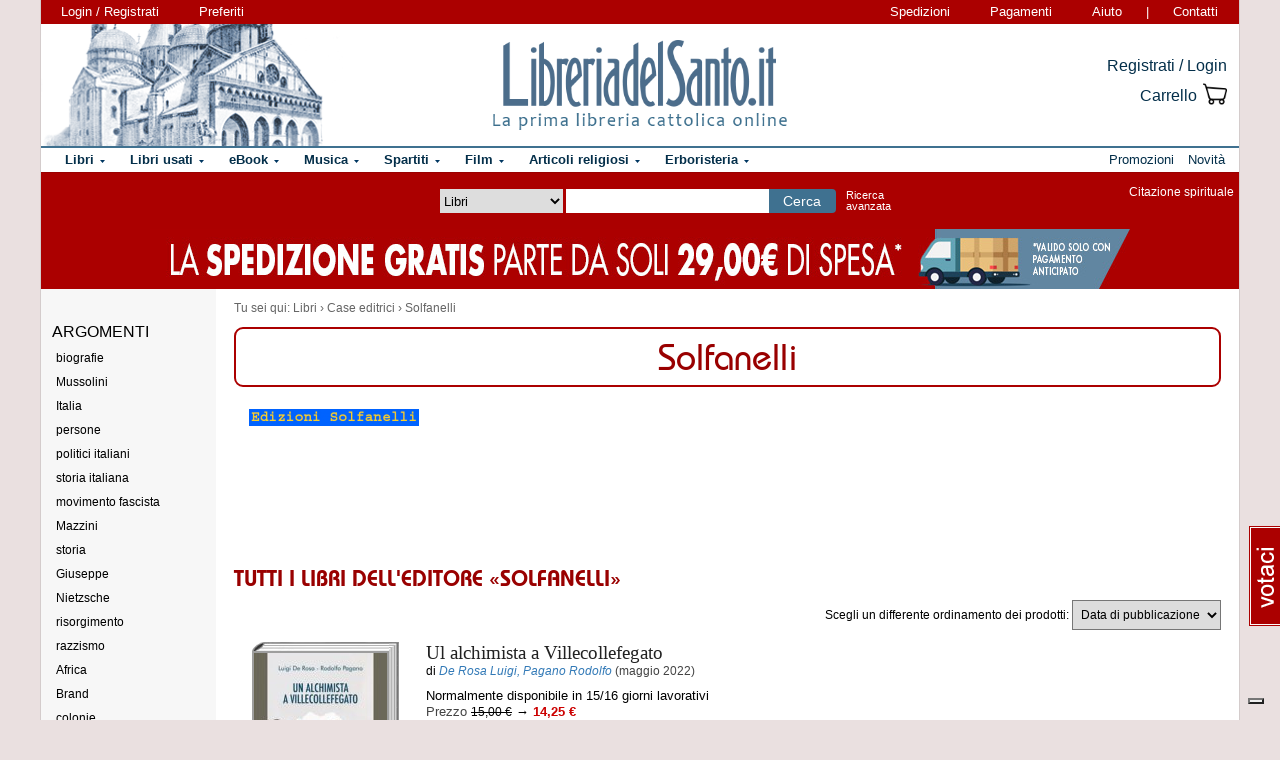

--- FILE ---
content_type: text/html; charset=Windows-1252
request_url: https://www.libreriadelsanto.it/libri_di/editore/Solfanelli/page1.html
body_size: 17774
content:




    
    
    
    
    













  
















  
  





  


<!DOCTYPE html>

<html xmlns="http://www.w3.org/1999/xhtml"
      xmlns:og="http://ogp.me/ns#"
      xmlns:fb="http://www.facebook.com/2008/fbml">
  <head profile="http://gmpg.org/xfn/11">
    <script type="text/javascript">
    
        var _iub = _iub || [];
        _iub.csConfiguration = {"siteId":3856388,"cookiePolicyId":73974858,"lang":"it","storage":{"useSiteId":true}};
    
    </script>
    <script type="text/javascript" src="https://cs.iubenda.com/autoblocking/3856388.js"></script>
    <script type="text/javascript" src="//cdn.iubenda.com/cs/gpp/stub.js"></script>
    <script type="text/javascript" src="//cdn.iubenda.com/cs/iubenda_cs.js" charset="UTF-8" async></script>
    <meta http-equiv="Content-Type" content="text/html; charset=iso-8859-1" />
    <meta http-equiv="X-UA-Compatible" content="IE=edge" />
    <title>Solfanelli Editore: libri, testi   -  LibreriadelSanto.it</title>
    <meta name="keywords" content="Solfanelli, editore Solfanelli, edizioni Solfanelli, Libri Solfanelli, libri religiosi Solfanelli, libri di religione Solfanelli, testi Solfanelli, testi sacri Solfanelli, testi religiosi Solfanelli, testi di religione Solfanelli" />
    <meta name="description" content="Libri religiosi e Testi dell'editore Solfanelli  selezionati da Libreriadelsanto.it " />

          <meta name="viewport" content="width=device-width, initial-scale=1">
      <meta name="theme-color" content="#660000">
    
        <meta property="og:title" content="Solfanelli Editore: libri, testi   - " />
    <meta property="og:site_name" content="LibreriadelSanto.it" />
    <meta property="og:image" content="https://www.libreriadelsanto.it/f20e/images/general/facebook_logo.jpg" />
    <meta property="og:description" content="Libri religiosi e Testi dell'editore Solfanelli  selezionati da Libreriadelsanto.it " />
    
    

    <meta property="fb:app_id" content="282700595474938" />

                <meta name="robots" content="INDEX,FOLLOW" />
                <link rel="canonical" href="https://www.libreriadelsanto.it/libri_di/editore/Solfanelli/page1.html" />
            <link rel="stylesheet" type="text/css" href="/f20e/layout/base-resp-ag.css?1767599171" media="screen" />
    <!--[if gte IE 8]><link rel="stylesheet" type="text/css" href="/f20e/layout/style-ie8-resp-ag.css?1767599170" media="screen" /><![endif]-->
    <link rel="stylesheet" type="text/css" href="/f20e/layout/slick159-resp-ag.css?1767599174" media="all" />
    <link rel="stylesheet" type="text/css" href="/f20e/layout/search-publisher-resp-ag.css?1767599175" />
    <script type="text/javascript" src="/f20e/javascript/libs/jquery-1.7.2.min.js?1417624172"></script><script type="text/javascript"> window.jq132 = $;</script>
    <script type="text/javascript" src="/f20e/javascript/base.no_jq-ag.js?1767599171"></script>
    <script type="text/javascript" src="/f20e/javascript/slick-ag.js?1767599174"></script>
    <script type="text/javascript" src="/f20e/javascript/fontsmoothie.min.js?1470143955"></script>
    <script type="text/javascript">
    <!--
    var theme_url = '/f20e/';
    var json_ws_url = '/';
  
	if (typeof(soundManager) != 'undefined') {
		soundManager.debugMode = false; // disable or enable debug output
		soundManager.url = '/{#tag#}/javascript/libs/soundmanager/';
	}
	
    
    // -->
    </script>
<script type="text/javascript">
	var responsive_screen_xs = 480;
	var responsive_screen_sm = 768;
	var responsive_screen_md = 980;
	var responsive_screen_lg = 1200;

	var data_consent_token_newsletter = 'b87f10b85a8f31a14899e465f43de29c1798f303';
	var data_consent_token_dailyquote = '42829cabeae121b590c20f43a3d45984252db07b';
</script>
          <!-- Google tag (gtag.js) --> 
      <script async src="https://www.googletagmanager.com/gtag/js?id=G-QRY9XN9RXL"></script>
      <script>
              window.dataLayer = window.dataLayer || []; 
              function gtag(){dataLayer.push(arguments);} 
              gtag('js', new Date()); 
              gtag('config', 'G-QRY9XN9RXL');
      
      </script>
      <!-- End Google tag (gtag.js) --> 
    
    <!-- Google Tag Manager -->
    <script>

    (function(w,d,s,l,i){w[l]=w[l]||[];w[l].push({'gtm.start':
    new Date().getTime(),event:'gtm.js'});var f=d.getElementsByTagName(s)[0],
    j=d.createElement(s),dl=l!='dataLayer'?'&l='+l:'';j.async=true;j.src=
    'https://www.googletagmanager.com/gtm.js?id='+i+dl;f.parentNode.insertBefore(j,f);
    })(window,document,'script','dataLayer','GTM-PLFTFZ58');

    </script>
    <!-- End Google Tag Manager -->

    </head>
    <body class="noJS editore  ">
    <!-- Google Tag Manager (noscript) -->
    <noscript>
        <iframe src="https://www.googletagmanager.com/ns.html?id=GTM-PLFTFZ58"
                height="0" width="0" style="display:none;visibility:hidden"></iframe>
    </noscript>
    <!-- End Google Tag Manager (noscript) -->
        
  <div id="container" class="container-fluid">
	<span class="partial_jq_load" rel="load:/partials/header_pieces.html"></span>
	<span class="partial_jq_load" rel="load:/partials/header_cart_recap.html"></span>
                
      
          <div id="header" style="background-image:url(https://img.libreriadelsanto.it/banners/x/png_xj212mQewWuR_s4);">
      <a id="header-background-link" href="/assistenza/chi-siamo.html" title="Chi siamo" style="left:0;width:284px">
</a>
      
   <div id="topNav">
      <div id="userDetails"><form method="get" action="/login.html" class="form_as_link login"><input type="hidden" name="xref" value="/libri_di/editore/Solfanelli/page1.html" /><input type="hidden" name="xchk" value="75162a139d" /><button type="submit">Login / Registrati</button></form><form method="get" action="/wishlist.html" class="form_as_link wishlist visible-sm-inline visible-md-inline visible-lg-inline"><button type="submit">Preferiti</button></form></div><span id="pages"><a class="shipping visible-md-inline visible-lg-inline" href="/assistenza/faq-spedizioni.html" rel="nofollow">Spedizioni</a><a class="payment visible-md-inline visible-lg-inline" href="/assistenza/faq-pagamenti.html" rel="nofollow">Pagamenti</a><a class="help" href="/assistenza/" rel="nofollow">Aiuto</a><span class="visible-sm-inline visible-md-inline visible-lg-inline"> | </span><a class="contacts visible-sm-inline visible-md-inline visible-lg-inline" href="/assistenza/contatti.html" rel="nofollow">Contatti</a></span>
    </div>

<div id="topRightLinks"> <form method="get" action="/login.html" class="form_as_link login"><input type="hidden" name="xref" value="/libri_di/editore/Solfanelli/page1.html" /><input type="hidden" name="xchk" value="75162a139d" /><button type="submit">Registrati / Login</button></form><form method="get" action="/cart.html" class="form_as_link cart"><button type="submit"><span>Carrello</span><span class="lds-icon lds-icon-32-2 lds-icon-cart"></span><span class="lds-icon lds-icon-24-1 lds-icon-cart"></span><br /><span class="recap"></span></button></form></div>
      
      <div id="logo-wrap">
        <a id="logo" href="/" title="LibreriadelSanto.it - Home Page">
          <img src="/f20e/images/general/whdr_logo.png?20190201" alt="Libreria religiosa" />
        </a>
      </div>
     <pre>
      </pre>
    </div>       <div id="topContainer">

          <div id="subMenu" class="thin"></div>
    
    <div id="topBar">
      <div class="topBarContainer">
        <button class="menu-button" data-toggle="collapse" data-target="#topTab">
          <span class="sr-only">Attiva/disattiva navigazione</span>
          <span class="first"></span>
          <span class="second"></span>
          <span class="third"></span>
        </button>
	      <div id="liturgia">
				  <div class="top_bar_wrap_center">
					<!-- caricato via JS -->
				  </div>
	      </div>

	      <div class="search-box">
		      <form class="search" action="/dosearch.php" method="get">
            <fieldset class="search">
                <select id="select_typology_top" NAME="typology" class="visible-md-inline-block visible-lg-inline-block">
                    <option  VALUE="all">Tutto il sito</option>
                    <option  selected  VALUE="libri">Libri</option>
                    <option  VALUE="ebook">E-book</option>
                    <option  VALUE="dvd">Dvd</option>
                    <option  VALUE="cd">Cd</option>
                    <option  VALUE="spartiti">Spartiti</option>
                    <option  VALUE="varie">Articoli religiosi</option>
                    <option  VALUE="santo">Erboristeria</option>
                </select>
                <span class="input_text_top_wrapper">
                  <input id="input_text_top" type="text" name="text" maxlength="100" value="" />
                </span>
                <input type="hidden" name="order" value="0" />
                <button type="submit">Cerca</button>
                <a id="avanzata" class="visible-sm visible-md-inline-block visible-lg-inline-block" href="/search">Ricerca<br class="visible-md visible-lg"><span class="hidden-md"> </span>avanzata</a>
            </fieldset>
		      </form>
	      </div>

	      <div id="sirFeed">
				  <div class="top_bar_wrap_center">
					<strong>Citazione spirituale</strong><br />
					<p class="frasegiorno">
						<a id="phrase_of_the_day" href="/frasegiorno.html"><!-- caricato via JS --></a>
					</p>
					</div>
	      </div>
	    </div>
    </div>

    <div id="topTab" class="collapse">
      <strong>Tipologie di prodotti:</strong>
      
<ul id="products">
    <li class="i1 topTab libri  dropdownContainer topLI">
<span class="like_h2">
    <span class="glyphicon glyphicon-chevron-right"></span>
            <a href="/reparti/libri/1671.html" title="Libri religiosi" class="topTabLabel libri">
            <span>Libri</span>
        </a>
    </span>
<div class="dropdown dd3col tabDropdown" id="dropdown-1671"></div>
</li>     <li class="i2 topTab libri_used  dropdownContainer topLI">
<span class="like_h2">
    <span class="glyphicon glyphicon-chevron-right"></span>
            <a href="/usati/libri/1671.html" title="Libri usati" class="topTabLabel libri_used"><span>Libri usati</span></a>
    </span>
<div class="dropdown dd3col tabDropdown" id="dropdown-1671-used"></div>
</li>         <li class="i3 topTab ebook  dropdownContainer topLI">
<span class="like_h2">
    <span class="glyphicon glyphicon-chevron-right"></span>
            <a href="/reparti/ebook/4097.html" title="eBook" class="topTabLabel ebook">
            <span>eBook</span>
        </a>
    </span>
<div class="dropdown dd3col tabDropdown" id="dropdown-4097"></div>
</li>  	 <li class="i4 topTab musica  dropdownContainer topLI">
<span class="like_h2">
    <span class="glyphicon glyphicon-chevron-right"></span>
            <a href="/reparti/musica-sacra/816.html" title="Musica sacra" class="topTabLabel musica">
            <span>Musica</span>
        </a>
    </span>
<div class="dropdown dd3col tabDropdown" id="dropdown-816"></div>
</li>     <li class="i5 topTab spartiti  dropdownContainer topLI">
<span class="like_h2">
    <span class="glyphicon glyphicon-chevron-right"></span>
            <a href="/reparti/spartiti-musicali/1640.html" title="Spartiti" class="topTabLabel spartiti">
            <span>Spartiti</span>
        </a>
    </span>
<div class="dropdown dd3col tabDropdown" id="dropdown-1640"></div>
</li>     <li class="i6 topTab dvd  dropdownContainer topLI">
<span class="like_h2">
    <span class="glyphicon glyphicon-chevron-right"></span>
            <a href="/reparti/dvd/1602.html" title="Film religiosi" class="topTabLabel dvd">
            <span>Film</span>
        </a>
    </span>
<div class="dropdown dd2col tabDropdown" id="dropdown-1602"></div>
</li>     <li class="i7 topTab articoli_religiosi  dropdownContainer topLI">
<span class="like_h2">
    <span class="glyphicon glyphicon-chevron-right"></span>
            <a href="/reparti/articoli-religiosi/940.html" title="Articoli religiosi" class="topTabLabel articoli_religiosi">
            <span>Articoli religiosi</span>
        </a>
    </span>
<div class="dropdown dd2col tabDropdown" id="dropdown-940"></div>
</li>     <li class="i8 topTab saint  dropdownContainer topLI">
<span class="like_h2">
    <span class="glyphicon glyphicon-chevron-right"></span>
            <a href="/reparti/herborarium-del-santo/3572.html" title="Erboristeria del Santo" class="topTabLabel saint">
            <span>Erboristeria</span>
        </a>
    </span>
<div class="dropdown dd2col tabDropdown" id="dropdown-3572"></div>
</li>	</ul>
<span class="partial_jq_load" rel="load:/partials/tabs.html?categories=1671::Libri,,1671::Libri::used,,4097::eBook,,816::Musica,,1640::Spartiti,,1602::Film,,940::Articoli religiosi,,3572::Erboristeria"></span>

     <strong>Altro:</strong>
      <ul id="other">
        <li class="topTab promozioni ">
          <span class="like_h2">
            <span class="glyphicon glyphicon-chevron-right"></span>
            <a href="/promozioni.html" class="topTabLabel" title="Promozioni in corso"><span>Promozioni</span></a>
          </span>
        </li>
        <li class="topTab novita ">
          <span class="like_h2">
            <span class="glyphicon glyphicon-chevron-right"></span>
            <a href="/libri/novita1.html" class="topTabLabel" title="Libri Novita"><span>Novit&agrave;</span></a>
          </span>
        </li>
                      	      </ul>
    </div>

                    <div class="topBarBannerContainer doubleTopBarBanner" style="background-color:#ab0000">
<a href="" title="">
<img src="https://img.libreriadelsanto.it/banners/z/jpg_zB7FuFWGlnJ6_s4" alt="" align="center" title="" /></a></div>
    
        </div>   
    <div id="main">
      <div id="wrapper">
        <div id="content" class="onlyleft">
        
<div id="youarehere" xmlns:v="http://rdf.data-vocabulary.org/#"><span class="label">Tu sei qui: </span><span typeof="v:Breadcrumb"><a href="/reparti/libri/1671.html" rel="v:url" property="v:title">Libri</a> &rsaquo; </span><span typeof="v:Breadcrumb"><a href="/libri_di/editore/" rel="v:url" property="v:title">Case editrici</a> &rsaquo; </span><span typeof="v:Breadcrumb"><a href="" rel="v:url" property="v:title">Solfanelli</a></span></div>


<a name="contentStart"></a>



  <div class="newTitle">
    <h1>Solfanelli</h1>
  </div>

<br />

      <div id="listDescription" class="expandableDescription">
      <div class="expandableDescriptionContainer normalLinks">
                  <div id="publisherLogo" class="expandableDescriptionImage">
            <img src="https://img.libreriadelsanto.it/logos/j/JYcAyEMQsLZG-m.png" alt="Logo di 'Solfanelli'" title="Logo di 'Solfanelli'"/>
          </div>
                <div class="expandableDescriptionBox">
          
        </div>
        <div class="continueDescription">
          <span class="continue">Continua</span>
        </div>
      </div>
    </div>
  




  
      <div class="newSubtitle">
      <h2 id="complete-book-list">Tutti i libri dell'editore &laquo;Solfanelli&raquo;</h2>
    </div>
        <form action="/libri_di/editore/Solfanelli/page1.html" method="get" class="ord">
        <p>
          <label for="ord"><span class="visible-xs-inline">Ordina per</span><span class="hidden-xs">Scegli un differente ordinamento dei prodotti</span>:</label>
          <select id="ord" class="frm_select" name="ord">
            <option class="odd" value="publishdate" >Data di pubblicazione</option>
            <option class="even" value="title" >Titolo</option>
            <option class="odd" value="price" >Prezzo (crescente)</option>
            <option class="even" value="revprice" >Prezzo (decrescente)</option>
          </select>
        </p>
    </form>
  
      <div class="wrap"  itemscope itemtype="http://schema.org/Book">
  <table class="productCommon productDefault inline" border="0" cellspacing="0" cellpadding="0">
    <tr>
            <td class="image">
        <a itemprop="url" href="/libri/9788833054001/ul-alchimista-a-villecollefegato.html" title="Ul alchimista a Villecollefegato - De Rosa Luigi, Pagano Rodolfo">
        		  <div class="frame frame-m">
	        <img src="https://img.libreriadelsanto.it/books/d/doTgB5PkYycv_s4-m.jpg" alt="Ul alchimista a Villecollefegato - De Rosa Luigi, Pagano Rodolfo" />        			  <span class="frame-bottom"></span>
		  <span class="frame-left"></span>
		  <span class="frame-top"></span>
		  <span class="frame-right"></span>
		  <span class="frame-corner"></span>
     </div>
	        </a>
        <div style="text-align: center;margin-top: 5px;">
        <strong>
      		      			Libro
      		      	</strong>
        <br /><br /><strong>
          EAN 9788833054001
        </strong>
      	</div>
      </td>
      <td class="data">
      	<div class="title">
			 <span class="like_h3">
				<a href="/libri/9788833054001/ul-alchimista-a-villecollefegato.html" title="Ul alchimista a Villecollefegato"><span itemprop="name">Ul alchimista a Villecollefegato</span></a>
					        		        		        		        </span>
	   </div>
     <div class="info">
              <span class="hidden-xs">di </span><em itemscope itemtype="http://schema.org/Person"><a href="/libri_di/autore/De_Rosa_Luigi%2C_Pagano_Rodolfo/page1.html" itemprop="url"><span itemprop="name">De Rosa Luigi, Pagano Rodolfo</span></a></em>
												  <br class="visible-xs">
						<span class="publishdate">(maggio 2022)</span>
				    <div class="price" itemprop="offers" itemscope itemtype="http://schema.org/Offer">
		<meta itemprop="priceCurrency" content="EUR" />
      <div itemprop="availability" itemscope itemtype="http://www.schema.org/ItemAvailability">
    		    			<span itemprop="description"><span class="availability">Normalmente disponibile in 15/16 giorni lavorativi</span></span>
    		        		  </div>
										<label class="hidden-xs">Prezzo</label>
			    <span class="delete">15,00 &euro;</span> &rarr;
				<meta itemprop="price" content="14.25" />
			    <span class="promo text-nowrap">14,25 &euro;</span>
						<span class="pricenotes promo"><br /><span class="message">In promozione</span></span>
						<ul class="buttons">
              <li class="cart">
          	    <form method="get" action="/cart.html?add,9788833054001,75,6&xref=%2Flibri_di%2Feditore%2FSolfanelli%2Fpage1.html&amp;xchk=75162a139d">
          		  <input type="hidden" name="action_form" value="add,9788833054001,75,6" />
          		  <input type="hidden" name="xref" value="/libri_di/editore/Solfanelli/page1.html" /><input type="hidden" name="xchk" value="75162a139d" />
          		  <button type="submit">Aggiungi al carrello</button>
                </form>
              </li>
              <li class="favorites"><span onclick="if (!window.enableWishlistJs) { window.location=base64Decode('L3dpc2hsaXN0Lmh0bWw/YWRkPTk3ODg4MzMwNTQwMDE='); return false;}" rel="9788833054001">Aggiungi ai preferiti</span></li>
            </ul>
									<div class="estimate visible-md visible-lg"><form action="/libri/9788833054001/ul-alchimista-a-villecollefegato.html#9788833054001,&xref=" class="estimateBtn form_as_link"><small><button type="submit">Richiedi un preventivo per numerosi pezzi</button></small></form></div>
    				</div>
		<div class="other_info">
		        																							</div>
		<div class="description">
						La scoperta di un palazzetto antico, acquistato dallo zio di Napoli, conduce Ludovico a Villerose, un tempo Villacollefegato, alla ricerca&hellip;
							<form class="form_as_link normalLinks" action="/libri/9788833054001/ul-alchimista-a-villecollefegato.html">
					<button>&nbsp;continua&nbsp;</button>
				</form>

					</div>
				</div>
	  </td>
      <td class="buttons">
        <ul>
        </ul>
      </td>
    </tr>
  </table>
</div>      <div class="wrap"  itemscope itemtype="http://schema.org/Book">
  <table class="productCommon productDefault inline" border="0" cellspacing="0" cellpadding="0">
    <tr>
            <td class="image">
        <a itemprop="url" href="/libri/9788833053684/legate-da-un-arcobaleno.html" title="Legate da un arcobaleno - Bruno Francesca">
        		  <div class="frame frame-m">
	        <img src="https://img.libreriadelsanto.it/books/n/NaLtKdXCHhkY_s4-m.jpg" alt="Legate da un arcobaleno - Bruno Francesca" />        			  <span class="frame-bottom"></span>
		  <span class="frame-left"></span>
		  <span class="frame-top"></span>
		  <span class="frame-right"></span>
		  <span class="frame-corner"></span>
     </div>
	        </a>
        <div style="text-align: center;margin-top: 5px;">
        <strong>
      		      			Libro
      		      	</strong>
        <br /><br /><strong>
          EAN 9788833053684
        </strong>
      	</div>
      </td>
      <td class="data">
      	<div class="title">
			 <span class="like_h3">
				<a href="/libri/9788833053684/legate-da-un-arcobaleno.html" title="Legate da un arcobaleno"><span itemprop="name">Legate da un arcobaleno</span></a>
					        		        		        		        </span>
	   </div>
     <div class="info">
              <span class="hidden-xs">di </span><em itemscope itemtype="http://schema.org/Person"><a href="/libri_di/autore/Bruno_Francesca/page1.html" itemprop="url"><span itemprop="name">Bruno Francesca</span></a></em>
												  <br class="visible-xs">
						<span class="publishdate">(maggio 2022)</span>
				    <div class="price" itemprop="offers" itemscope itemtype="http://schema.org/Offer">
		<meta itemprop="priceCurrency" content="EUR" />
      <div itemprop="availability" itemscope itemtype="http://www.schema.org/ItemAvailability">
    		    			<span itemprop="description"><span class="availability">Normalmente disponibile in 15/16 giorni lavorativi</span></span>
    		        		  </div>
										<label class="hidden-xs">Prezzo</label>
			    <span class="delete">16,00 &euro;</span> &rarr;
				<meta itemprop="price" content="15.20" />
			    <span class="promo text-nowrap">15,20 &euro;</span>
						<span class="pricenotes promo"><br /><span class="message">In promozione</span></span>
						<ul class="buttons">
              <li class="cart">
          	    <form method="get" action="/cart.html?add,9788833053684,80,6&xref=%2Flibri_di%2Feditore%2FSolfanelli%2Fpage1.html&amp;xchk=75162a139d">
          		  <input type="hidden" name="action_form" value="add,9788833053684,80,6" />
          		  <input type="hidden" name="xref" value="/libri_di/editore/Solfanelli/page1.html" /><input type="hidden" name="xchk" value="75162a139d" />
          		  <button type="submit">Aggiungi al carrello</button>
                </form>
              </li>
              <li class="favorites"><span onclick="if (!window.enableWishlistJs) { window.location=base64Decode('L3dpc2hsaXN0Lmh0bWw/YWRkPTk3ODg4MzMwNTM2ODQ='); return false;}" rel="9788833053684">Aggiungi ai preferiti</span></li>
            </ul>
									<div class="estimate visible-md visible-lg"><form action="/libri/9788833053684/legate-da-un-arcobaleno.html#9788833053684,&xref=" class="estimateBtn form_as_link"><small><button type="submit">Richiedi un preventivo per numerosi pezzi</button></small></form></div>
    				</div>
		<div class="other_info">
		        																							</div>
		<div class="description">
						Può l'amore, l'amore non corrisposto, gettare un ponte tre due vite distanti quarant'anni l'una dall'altra? E se ad unire queste esistenze&hellip;
							<form class="form_as_link normalLinks" action="/libri/9788833053684/legate-da-un-arcobaleno.html">
					<button>&nbsp;continua&nbsp;</button>
				</form>

					</div>
				</div>
	  </td>
      <td class="buttons">
        <ul>
        </ul>
      </td>
    </tr>
  </table>
</div>      <div class="wrap"  itemscope itemtype="http://schema.org/Book">
  <table class="productCommon productDefault inline" border="0" cellspacing="0" cellpadding="0">
    <tr>
            <td class="image">
        <a itemprop="url" href="/libri/9788833053790/saggi-politici.html" title="Saggi politici - Capece Minutolo Antonio">
        		  <div class="frame frame-m">
	        <img src="https://img.libreriadelsanto.it/books/m/MHIOeaTmSo1t_s4-m.jpg" alt="Saggi politici - Capece Minutolo Antonio" />        			  <span class="frame-bottom"></span>
		  <span class="frame-left"></span>
		  <span class="frame-top"></span>
		  <span class="frame-right"></span>
		  <span class="frame-corner"></span>
     </div>
	        </a>
        <div style="text-align: center;margin-top: 5px;">
        <strong>
      		      			Libro
      		      	</strong>
        <br /><br /><strong>
          EAN 9788833053790
        </strong>
      	</div>
      </td>
      <td class="data">
      	<div class="title">
			 <span class="like_h3">
				<a href="/libri/9788833053790/saggi-politici.html" title="Saggi politici - 1833-1837"><span itemprop="name">Saggi politici</span> - 1833-1837</a>
					        		        		        		        </span>
	   </div>
     <div class="info">
              <span class="hidden-xs">di </span><em itemscope itemtype="http://schema.org/Person"><a href="/libri_di/autore/Capece_Minutolo_Antonio/page1.html" itemprop="url"><span itemprop="name">Capece Minutolo Antonio</span></a></em>
												  <br class="visible-xs">
						<span class="publishdate">(aprile 2022)</span>
				    <div class="price" itemprop="offers" itemscope itemtype="http://schema.org/Offer">
		<meta itemprop="priceCurrency" content="EUR" />
      <div itemprop="availability" itemscope itemtype="http://www.schema.org/ItemAvailability">
    		    			<span itemprop="description"><span class="availability">Normalmente disponibile in 15/16 giorni lavorativi</span></span>
    		        		  </div>
										<label class="hidden-xs">Prezzo</label>
			    <span class="delete">25,00 &euro;</span> &rarr;
				<meta itemprop="price" content="23.75" />
			    <span class="promo text-nowrap">23,75 &euro;</span>
						<span class="pricenotes promo"><br /><span class="message">In promozione</span></span>
						<ul class="buttons">
              <li class="cart">
          	    <form method="get" action="/cart.html?add,9788833053790,125,6&xref=%2Flibri_di%2Feditore%2FSolfanelli%2Fpage1.html&amp;xchk=75162a139d">
          		  <input type="hidden" name="action_form" value="add,9788833053790,125,6" />
          		  <input type="hidden" name="xref" value="/libri_di/editore/Solfanelli/page1.html" /><input type="hidden" name="xchk" value="75162a139d" />
          		  <button type="submit">Aggiungi al carrello</button>
                </form>
              </li>
              <li class="favorites"><span onclick="if (!window.enableWishlistJs) { window.location=base64Decode('L3dpc2hsaXN0Lmh0bWw/YWRkPTk3ODg4MzMwNTM3OTA='); return false;}" rel="9788833053790">Aggiungi ai preferiti</span></li>
            </ul>
									<div class="estimate visible-md visible-lg"><form action="/libri/9788833053790/saggi-politici.html#9788833053790,&xref=" class="estimateBtn form_as_link"><small><button type="submit">Richiedi un preventivo per numerosi pezzi</button></small></form></div>
    				</div>
		<div class="other_info">
		        																							</div>
		<div class="description">
						Celebre soprattutto per il pamphlet "I piffari di montagna", il Principe di Canosa fu autore in realtà di una immensa mole di opere da cui&hellip;
							<form class="form_as_link normalLinks" action="/libri/9788833053790/saggi-politici.html">
					<button>&nbsp;continua&nbsp;</button>
				</form>

					</div>
				</div>
	  </td>
      <td class="buttons">
        <ul>
        </ul>
      </td>
    </tr>
  </table>
</div>      <div class="wrap"  itemscope itemtype="http://schema.org/Book">
  <table class="productCommon productDefault inline" border="0" cellspacing="0" cellpadding="0">
    <tr>
            <td class="image">
        <a itemprop="url" href="/libri/9788833053943/pensieri-del-tempo.html" title="Pensieri del tempo - Leopardi Monaldo">
        		  <div class="frame frame-m">
	        <img src="https://img.libreriadelsanto.it/books/k/kgSlwzDYyCPN_s4-m.jpg" alt="Pensieri del tempo - Leopardi Monaldo" />        			  <span class="frame-bottom"></span>
		  <span class="frame-left"></span>
		  <span class="frame-top"></span>
		  <span class="frame-right"></span>
		  <span class="frame-corner"></span>
     </div>
	        </a>
        <div style="text-align: center;margin-top: 5px;">
        <strong>
      		      			Libro
      		      	</strong>
        <br /><br /><strong>
          EAN 9788833053943
        </strong>
      	</div>
      </td>
      <td class="data">
      	<div class="title">
			 <span class="like_h3">
				<a href="/libri/9788833053943/pensieri-del-tempo.html" title="Pensieri del tempo"><span itemprop="name">Pensieri del tempo</span></a>
					        		        		        		        </span>
	   </div>
     <div class="info">
              <span class="hidden-xs">di </span><em itemscope itemtype="http://schema.org/Person"><a href="/libri_di/autore/Leopardi_Monaldo/page1.html" itemprop="url"><span itemprop="name">Leopardi Monaldo</span></a></em>
												  <br class="visible-xs">
						<span class="publishdate">(aprile 2022)</span>
				    <div class="price" itemprop="offers" itemscope itemtype="http://schema.org/Offer">
		<meta itemprop="priceCurrency" content="EUR" />
      <div itemprop="availability" itemscope itemtype="http://www.schema.org/ItemAvailability">
    		    			<span itemprop="description"><span class="availability">Normalmente disponibile in 15/16 giorni lavorativi</span></span>
    		        		  </div>
										<label class="hidden-xs">Prezzo</label>
			    <span class="delete">13,00 &euro;</span> &rarr;
				<meta itemprop="price" content="12.35" />
			    <span class="promo text-nowrap">12,35 &euro;</span>
						<span class="pricenotes promo"><br /><span class="message">In promozione</span></span>
						<ul class="buttons">
              <li class="cart">
          	    <form method="get" action="/cart.html?add,9788833053943,65,6&xref=%2Flibri_di%2Feditore%2FSolfanelli%2Fpage1.html&amp;xchk=75162a139d">
          		  <input type="hidden" name="action_form" value="add,9788833053943,65,6" />
          		  <input type="hidden" name="xref" value="/libri_di/editore/Solfanelli/page1.html" /><input type="hidden" name="xchk" value="75162a139d" />
          		  <button type="submit">Aggiungi al carrello</button>
                </form>
              </li>
              <li class="favorites"><span onclick="if (!window.enableWishlistJs) { window.location=base64Decode('L3dpc2hsaXN0Lmh0bWw/YWRkPTk3ODg4MzMwNTM5NDM='); return false;}" rel="9788833053943">Aggiungi ai preferiti</span></li>
            </ul>
									<div class="estimate visible-md visible-lg"><form action="/libri/9788833053943/pensieri-del-tempo.html#9788833053943,&xref=" class="estimateBtn form_as_link"><small><button type="submit">Richiedi un preventivo per numerosi pezzi</button></small></form></div>
    				</div>
		<div class="other_info">
		        																							</div>
		<div class="description">
						"Pensieri del Tempo" (1836) è una delle opere più complesse concepite da Monaldo Leopardi (1776-1847), padre del poeta Giacomo. Persuaso&hellip;
							<form class="form_as_link normalLinks" action="/libri/9788833053943/pensieri-del-tempo.html">
					<button>&nbsp;continua&nbsp;</button>
				</form>

					</div>
				</div>
	  </td>
      <td class="buttons">
        <ul>
        </ul>
      </td>
    </tr>
  </table>
</div>      <div class="wrap"  itemscope itemtype="http://schema.org/Book">
  <table class="productCommon productDefault inline" border="0" cellspacing="0" cellpadding="0">
    <tr>
            <td class="image">
        <a itemprop="url" href="/libri/9788833053936/verga-verista-ideologia-e-forme-narrative.html" title="Verga verista. Ideologia e forme narrative - Catalfamo Antonio">
        		  <div class="frame frame-m">
	        <img src="https://img.libreriadelsanto.it/books/c/C7UI09yxeRLQ_s4-m.jpg" alt="Verga verista. Ideologia e forme narrative - Catalfamo Antonio" />        			  <span class="frame-bottom"></span>
		  <span class="frame-left"></span>
		  <span class="frame-top"></span>
		  <span class="frame-right"></span>
		  <span class="frame-corner"></span>
     </div>
	        </a>
        <div style="text-align: center;margin-top: 5px;">
        <strong>
      		      			Libro
      		      	</strong>
        <br /><br /><strong>
          EAN 9788833053936
        </strong>
      	</div>
      </td>
      <td class="data">
      	<div class="title">
			 <span class="like_h3">
				<a href="/libri/9788833053936/verga-verista-ideologia-e-forme-narrative.html" title="Verga verista. Ideologia e forme narrative"><span itemprop="name">Verga verista. Ideologia e forme narrative</span></a>
					        		        		        		        </span>
	   </div>
     <div class="info">
              <span class="hidden-xs">di </span><em itemscope itemtype="http://schema.org/Person"><a href="/libri_di/autore/Catalfamo_Antonio/page1.html" itemprop="url"><span itemprop="name">Catalfamo Antonio</span></a></em>
												  <br class="visible-xs">
						<span class="publishdate">(aprile 2022)</span>
				    <div class="price" itemprop="offers" itemscope itemtype="http://schema.org/Offer">
		<meta itemprop="priceCurrency" content="EUR" />
      <div itemprop="availability" itemscope itemtype="http://www.schema.org/ItemAvailability">
    		    			<span itemprop="description"><span class="availability">Normalmente disponibile in 15/16 giorni lavorativi</span></span>
    		        		  </div>
										<label class="hidden-xs">Prezzo</label>
			    <span class="delete">15,00 &euro;</span> &rarr;
				<meta itemprop="price" content="14.25" />
			    <span class="promo text-nowrap">14,25 &euro;</span>
						<span class="pricenotes promo"><br /><span class="message">In promozione</span></span>
						<ul class="buttons">
              <li class="cart">
          	    <form method="get" action="/cart.html?add,9788833053936,75,6&xref=%2Flibri_di%2Feditore%2FSolfanelli%2Fpage1.html&amp;xchk=75162a139d">
          		  <input type="hidden" name="action_form" value="add,9788833053936,75,6" />
          		  <input type="hidden" name="xref" value="/libri_di/editore/Solfanelli/page1.html" /><input type="hidden" name="xchk" value="75162a139d" />
          		  <button type="submit">Aggiungi al carrello</button>
                </form>
              </li>
              <li class="favorites"><span onclick="if (!window.enableWishlistJs) { window.location=base64Decode('L3dpc2hsaXN0Lmh0bWw/YWRkPTk3ODg4MzMwNTM5MzY='); return false;}" rel="9788833053936">Aggiungi ai preferiti</span></li>
            </ul>
									<div class="estimate visible-md visible-lg"><form action="/libri/9788833053936/verga-verista-ideologia-e-forme-narrative.html#9788833053936,&xref=" class="estimateBtn form_as_link"><small><button type="submit">Richiedi un preventivo per numerosi pezzi</button></small></form></div>
    				</div>
		<div class="other_info">
		        																							</div>
		<div class="description">
						Ad ogni anniversario, il pensiero e l'opera di Giovanni Verga si ripropongono come un «caso», la cui valutazione, da parte dei critici, è&hellip;
							<form class="form_as_link normalLinks" action="/libri/9788833053936/verga-verista-ideologia-e-forme-narrative.html">
					<button>&nbsp;continua&nbsp;</button>
				</form>

					</div>
				</div>
	  </td>
      <td class="buttons">
        <ul>
        </ul>
      </td>
    </tr>
  </table>
</div>      <div class="wrap"  itemscope itemtype="http://schema.org/Book">
  <table class="productCommon productDefault inline" border="0" cellspacing="0" cellpadding="0">
    <tr>
            <td class="image">
        <a itemprop="url" href="/libri/9788833053929/architettura-dellucronia-invito-alla-lettura-di-pierfrancesco-prosperi.html" title="Architettura dell&#039;ucronia. Invito alla lettura di Pierfrancesco Prosperi - Acciai Baggiani Massimo">
        		  <div class="frame frame-m">
	        <img src="https://img.libreriadelsanto.it/books/m/mwpTCYUexfcu_s4-m.jpg" alt="Architettura dell&#039;ucronia. Invito alla lettura di Pierfrancesco Prosperi - Acciai Baggiani Massimo" />        			  <span class="frame-bottom"></span>
		  <span class="frame-left"></span>
		  <span class="frame-top"></span>
		  <span class="frame-right"></span>
		  <span class="frame-corner"></span>
     </div>
	        </a>
        <div style="text-align: center;margin-top: 5px;">
        <strong>
      		      			Libro
      		      	</strong>
        <br /><br /><strong>
          EAN 9788833053929
        </strong>
      	</div>
      </td>
      <td class="data">
      	<div class="title">
			 <span class="like_h3">
				<a href="/libri/9788833053929/architettura-dellucronia-invito-alla-lettura-di-pierfrancesco-prosperi.html" title="Architettura dell&#039;ucronia. Invito alla lettura di Pierfrancesco Prosperi"><span itemprop="name">Architettura dell&#039;ucronia. Invito alla lettura di Pierfrancesco Prosperi</span></a>
					        		        		        		        </span>
	   </div>
     <div class="info">
              <span class="hidden-xs">di </span><em itemscope itemtype="http://schema.org/Person"><a href="/libri_di/autore/Acciai_Baggiani_Massimo/page1.html" itemprop="url"><span itemprop="name">Acciai Baggiani Massimo</span></a></em>
												  <br class="visible-xs">
						<span class="publishdate">(aprile 2022)</span>
				    <div class="price" itemprop="offers" itemscope itemtype="http://schema.org/Offer">
		<meta itemprop="priceCurrency" content="EUR" />
      <div itemprop="availability" itemscope itemtype="http://www.schema.org/ItemAvailability">
    		    			<span itemprop="description"><span class="availability">Normalmente disponibile in 15/16 giorni lavorativi</span></span>
    		        		  </div>
										<label class="hidden-xs">Prezzo</label>
			    <span class="delete">13,00 &euro;</span> &rarr;
				<meta itemprop="price" content="12.35" />
			    <span class="promo text-nowrap">12,35 &euro;</span>
						<span class="pricenotes promo"><br /><span class="message">In promozione</span></span>
						<ul class="buttons">
              <li class="cart">
          	    <form method="get" action="/cart.html?add,9788833053929,65,6&xref=%2Flibri_di%2Feditore%2FSolfanelli%2Fpage1.html&amp;xchk=75162a139d">
          		  <input type="hidden" name="action_form" value="add,9788833053929,65,6" />
          		  <input type="hidden" name="xref" value="/libri_di/editore/Solfanelli/page1.html" /><input type="hidden" name="xchk" value="75162a139d" />
          		  <button type="submit">Aggiungi al carrello</button>
                </form>
              </li>
              <li class="favorites"><span onclick="if (!window.enableWishlistJs) { window.location=base64Decode('L3dpc2hsaXN0Lmh0bWw/YWRkPTk3ODg4MzMwNTM5Mjk='); return false;}" rel="9788833053929">Aggiungi ai preferiti</span></li>
            </ul>
									<div class="estimate visible-md visible-lg"><form action="/libri/9788833053929/architettura-dellucronia-invito-alla-lettura-di-pierfrancesco-prosperi.html#9788833053929,&xref=" class="estimateBtn form_as_link"><small><button type="submit">Richiedi un preventivo per numerosi pezzi</button></small></form></div>
    				</div>
		<div class="other_info">
		        																							</div>
		<div class="description">
						Se la stesura di un romanzo ha in sé qualcosa di architettonico, perché si tratta di creare un mondo, quasi un grande edificio abitato da&hellip;
							<form class="form_as_link normalLinks" action="/libri/9788833053929/architettura-dellucronia-invito-alla-lettura-di-pierfrancesco-prosperi.html">
					<button>&nbsp;continua&nbsp;</button>
				</form>

					</div>
				</div>
	  </td>
      <td class="buttons">
        <ul>
        </ul>
      </td>
    </tr>
  </table>
</div>      <div class="wrap"  itemscope itemtype="http://schema.org/Book">
  <table class="productCommon productDefault inline" border="0" cellspacing="0" cellpadding="0">
    <tr>
            <td class="image">
        <a itemprop="url" href="/libri/9788833053851/suggestioni-fiorentine-nella-narrativa-di-carlo-menzinger.html" title="Suggestioni fiorentine nella narrativa di Carlo Menzinger - Sardelli Chiara">
        		  <div class="frame frame-m">
	        <img src="https://img.libreriadelsanto.it/books/c/czzqOiFzNGhk_s4-m.jpg" alt="Suggestioni fiorentine nella narrativa di Carlo Menzinger - Sardelli Chiara" />        			  <span class="frame-bottom"></span>
		  <span class="frame-left"></span>
		  <span class="frame-top"></span>
		  <span class="frame-right"></span>
		  <span class="frame-corner"></span>
     </div>
	        </a>
        <div style="text-align: center;margin-top: 5px;">
        <strong>
      		      			Libro
      		      	</strong>
        <br /><br /><strong>
          EAN 9788833053851
        </strong>
      	</div>
      </td>
      <td class="data">
      	<div class="title">
			 <span class="like_h3">
				<a href="/libri/9788833053851/suggestioni-fiorentine-nella-narrativa-di-carlo-menzinger.html" title="Suggestioni fiorentine nella narrativa di Carlo Menzinger"><span itemprop="name">Suggestioni fiorentine nella narrativa di Carlo Menzinger</span></a>
					        		        		        		        </span>
	   </div>
     <div class="info">
              <span class="hidden-xs">di </span><em itemscope itemtype="http://schema.org/Person"><a href="/libri_di/autore/Sardelli_Chiara/page1.html" itemprop="url"><span itemprop="name">Sardelli Chiara</span></a></em>
												  <br class="visible-xs">
						<span class="publishdate">(aprile 2022)</span>
				    <div class="price" itemprop="offers" itemscope itemtype="http://schema.org/Offer">
		<meta itemprop="priceCurrency" content="EUR" />
      <div itemprop="availability" itemscope itemtype="http://www.schema.org/ItemAvailability">
    		    			<span itemprop="description"><span class="availability">Normalmente disponibile in 15/16 giorni lavorativi</span></span>
    		        		  </div>
										<label class="hidden-xs">Prezzo</label>
			    <span class="delete">11,00 &euro;</span> &rarr;
				<meta itemprop="price" content="10.45" />
			    <span class="promo text-nowrap">10,45 &euro;</span>
						<span class="pricenotes promo"><br /><span class="message">In promozione</span></span>
						<ul class="buttons">
              <li class="cart">
          	    <form method="get" action="/cart.html?add,9788833053851,55,6&xref=%2Flibri_di%2Feditore%2FSolfanelli%2Fpage1.html&amp;xchk=75162a139d">
          		  <input type="hidden" name="action_form" value="add,9788833053851,55,6" />
          		  <input type="hidden" name="xref" value="/libri_di/editore/Solfanelli/page1.html" /><input type="hidden" name="xchk" value="75162a139d" />
          		  <button type="submit">Aggiungi al carrello</button>
                </form>
              </li>
              <li class="favorites"><span onclick="if (!window.enableWishlistJs) { window.location=base64Decode('L3dpc2hsaXN0Lmh0bWw/YWRkPTk3ODg4MzMwNTM4NTE='); return false;}" rel="9788833053851">Aggiungi ai preferiti</span></li>
            </ul>
									<div class="estimate visible-md visible-lg"><form action="/libri/9788833053851/suggestioni-fiorentine-nella-narrativa-di-carlo-menzinger.html#9788833053851,&xref=" class="estimateBtn form_as_link"><small><button type="submit">Richiedi un preventivo per numerosi pezzi</button></small></form></div>
    				</div>
		<div class="other_info">
		        																							</div>
		<div class="description">
						Firenze attraverso un doppio sguardo: quello di Carlo Menzinger che immagina in "Apocalissi fiorentine" momenti di crisi della città, passati&hellip;
							<form class="form_as_link normalLinks" action="/libri/9788833053851/suggestioni-fiorentine-nella-narrativa-di-carlo-menzinger.html">
					<button>&nbsp;continua&nbsp;</button>
				</form>

					</div>
				</div>
	  </td>
      <td class="buttons">
        <ul>
        </ul>
      </td>
    </tr>
  </table>
</div>      <div class="wrap"  itemscope itemtype="http://schema.org/Book">
  <table class="productCommon productDefault inline" border="0" cellspacing="0" cellpadding="0">
    <tr>
            <td class="image">
        <a itemprop="url" href="/libri/9788833053295/da-adua-ad-adua-ri-vendicare-baratieri.html" title="Da Adua ad Adua. Ri-vendicare Baratieri - Morghen Ruggero">
        		  <div class="frame frame-m">
	        <img src="https://img.libreriadelsanto.it/books/g/GwjCLape8Zy8_s4-m.jpg" alt="Da Adua ad Adua. Ri-vendicare Baratieri - Morghen Ruggero" />        			  <span class="frame-bottom"></span>
		  <span class="frame-left"></span>
		  <span class="frame-top"></span>
		  <span class="frame-right"></span>
		  <span class="frame-corner"></span>
     </div>
	        </a>
        <div style="text-align: center;margin-top: 5px;">
        <strong>
      		      			Libro
      		      	</strong>
        <br /><br /><strong>
          EAN 9788833053295
        </strong>
      	</div>
      </td>
      <td class="data">
      	<div class="title">
			 <span class="like_h3">
				<a href="/libri/9788833053295/da-adua-ad-adua-ri-vendicare-baratieri.html" title="Da Adua ad Adua. Ri-vendicare Baratieri"><span itemprop="name">Da Adua ad Adua. Ri-vendicare Baratieri</span></a>
					        		        		        		        </span>
	   </div>
     <div class="info">
              <span class="hidden-xs">di </span><em itemscope itemtype="http://schema.org/Person"><a href="/libri_di/autore/Morghen_Ruggero/page1.html" itemprop="url"><span itemprop="name">Morghen Ruggero</span></a></em>
												  <br class="visible-xs">
						<span class="publishdate">(marzo 2022)</span>
				    <div class="price" itemprop="offers" itemscope itemtype="http://schema.org/Offer">
		<meta itemprop="priceCurrency" content="EUR" />
      <div itemprop="availability" itemscope itemtype="http://www.schema.org/ItemAvailability">
    		    			<span itemprop="description"><span class="availability">Normalmente disponibile in 15/16 giorni lavorativi</span></span>
    		        		  </div>
										<label class="hidden-xs">Prezzo</label>
			    <span class="delete">11,00 &euro;</span> &rarr;
				<meta itemprop="price" content="10.45" />
			    <span class="promo text-nowrap">10,45 &euro;</span>
						<span class="pricenotes promo"><br /><span class="message">In promozione</span></span>
						<ul class="buttons">
              <li class="cart">
          	    <form method="get" action="/cart.html?add,9788833053295,55,6&xref=%2Flibri_di%2Feditore%2FSolfanelli%2Fpage1.html&amp;xchk=75162a139d">
          		  <input type="hidden" name="action_form" value="add,9788833053295,55,6" />
          		  <input type="hidden" name="xref" value="/libri_di/editore/Solfanelli/page1.html" /><input type="hidden" name="xchk" value="75162a139d" />
          		  <button type="submit">Aggiungi al carrello</button>
                </form>
              </li>
              <li class="favorites"><span onclick="if (!window.enableWishlistJs) { window.location=base64Decode('L3dpc2hsaXN0Lmh0bWw/YWRkPTk3ODg4MzMwNTMyOTU='); return false;}" rel="9788833053295">Aggiungi ai preferiti</span></li>
            </ul>
									<div class="estimate visible-md visible-lg"><form action="/libri/9788833053295/da-adua-ad-adua-ri-vendicare-baratieri.html#9788833053295,&xref=" class="estimateBtn form_as_link"><small><button type="submit">Richiedi un preventivo per numerosi pezzi</button></small></form></div>
    				</div>
		<div class="other_info">
		        																							</div>
		<div class="description">
						Il 2 ottobre 1935 Mussolini annuncia a piazza Venezia l'inizio delle operazioni militari sull'altipiano etiopico: "Abbiamo pazientato&hellip;
							<form class="form_as_link normalLinks" action="/libri/9788833053295/da-adua-ad-adua-ri-vendicare-baratieri.html">
					<button>&nbsp;continua&nbsp;</button>
				</form>

					</div>
				</div>
	  </td>
      <td class="buttons">
        <ul>
        </ul>
      </td>
    </tr>
  </table>
</div>      <div class="wrap"  itemscope itemtype="http://schema.org/Book">
  <table class="productCommon productDefault inline" border="0" cellspacing="0" cellpadding="0">
    <tr>
            <td class="image">
        <a itemprop="url" href="/libri/9788833053691/l-inghippo.html" title="L&#039; inghippo - Alianello Carlo">
        		  <div class="frame frame-m">
	        <img src="https://img.libreriadelsanto.it/books/w/Wmg8YVoJBAPK_s4-m.jpg" alt="L&#039; inghippo - Alianello Carlo" />        			  <span class="frame-bottom"></span>
		  <span class="frame-left"></span>
		  <span class="frame-top"></span>
		  <span class="frame-right"></span>
		  <span class="frame-corner"></span>
     </div>
	        </a>
        <div style="text-align: center;margin-top: 5px;">
        <strong>
      		      			Libro
      		      	</strong>
        <br /><br /><strong>
          EAN 9788833053691
        </strong>
      	</div>
      </td>
      <td class="data">
      	<div class="title">
			 <span class="like_h3">
				<a href="/libri/9788833053691/l-inghippo.html" title="L&#039; inghippo"><span itemprop="name">L&#039; inghippo</span></a>
					        		        		        		        </span>
	   </div>
     <div class="info">
              <span class="hidden-xs">di </span><em itemscope itemtype="http://schema.org/Person"><a href="/libri_di/autore/Alianello_Carlo/page1.html" itemprop="url"><span itemprop="name">Alianello Carlo</span></a></em>
												  <br class="visible-xs">
						<span class="publishdate">(febbraio 2022)</span>
				    <div class="price" itemprop="offers" itemscope itemtype="http://schema.org/Offer">
		<meta itemprop="priceCurrency" content="EUR" />
      <div itemprop="availability" itemscope itemtype="http://www.schema.org/ItemAvailability">
    		    			<span itemprop="description"><span class="availability">Normalmente disponibile in 15/16 giorni lavorativi</span></span>
    		        		  </div>
										<label class="hidden-xs">Prezzo</label>
			    <span class="delete">20,00 &euro;</span> &rarr;
				<meta itemprop="price" content="19.00" />
			    <span class="promo text-nowrap">19,00 &euro;</span>
						<span class="pricenotes promo"><br /><span class="message">In promozione</span></span>
						<ul class="buttons">
              <li class="cart">
          	    <form method="get" action="/cart.html?add,9788833053691,100,6&xref=%2Flibri_di%2Feditore%2FSolfanelli%2Fpage1.html&amp;xchk=75162a139d">
          		  <input type="hidden" name="action_form" value="add,9788833053691,100,6" />
          		  <input type="hidden" name="xref" value="/libri_di/editore/Solfanelli/page1.html" /><input type="hidden" name="xchk" value="75162a139d" />
          		  <button type="submit">Aggiungi al carrello</button>
                </form>
              </li>
              <li class="favorites"><span onclick="if (!window.enableWishlistJs) { window.location=base64Decode('L3dpc2hsaXN0Lmh0bWw/YWRkPTk3ODg4MzMwNTM2OTE='); return false;}" rel="9788833053691">Aggiungi ai preferiti</span></li>
            </ul>
									<div class="estimate visible-md visible-lg"><form action="/libri/9788833053691/l-inghippo.html#9788833053691,&xref=" class="estimateBtn form_as_link"><small><button type="submit">Richiedi un preventivo per numerosi pezzi</button></small></form></div>
    				</div>
		<div class="other_info">
		        																							</div>
		<div class="description">
						Ambientato nella Roma umbertina, fra lo scandalo della Banca Romana e la sconfitta di Adua del 1896, "L'inghippo" ha come protagonisti&hellip;
							<form class="form_as_link normalLinks" action="/libri/9788833053691/l-inghippo.html">
					<button>&nbsp;continua&nbsp;</button>
				</form>

					</div>
				</div>
	  </td>
      <td class="buttons">
        <ul>
        </ul>
      </td>
    </tr>
  </table>
</div>      <div class="wrap"  itemscope itemtype="http://schema.org/Book">
  <table class="productCommon productDefault inline" border="0" cellspacing="0" cellpadding="0">
    <tr>
            <td class="image">
        <a itemprop="url" href="/libri/9788833053844/con-cesare-pavese-fra-il-bosco-e-lasfalto-in-silenziosa-amicizia.html" title="Con Cesare Pavese fra il bosco e l&#039;asfalto in silenziosa amicizia - Ferrarotti Franco">
        		  <div class="frame frame-m">
	        <img src="https://img.libreriadelsanto.it/books/c/cPQS4YWSnOlY_s4-m.jpg" alt="Con Cesare Pavese fra il bosco e l&#039;asfalto in silenziosa amicizia - Ferrarotti Franco" />        			  <span class="frame-bottom"></span>
		  <span class="frame-left"></span>
		  <span class="frame-top"></span>
		  <span class="frame-right"></span>
		  <span class="frame-corner"></span>
     </div>
	        </a>
        <div style="text-align: center;margin-top: 5px;">
        <strong>
      		      			Libro
      		      	</strong>
        <br /><br /><strong>
          EAN 9788833053844
        </strong>
      	</div>
      </td>
      <td class="data">
      	<div class="title">
			 <span class="like_h3">
				<a href="/libri/9788833053844/con-cesare-pavese-fra-il-bosco-e-lasfalto-in-silenziosa-amicizia.html" title="Con Cesare Pavese fra il bosco e l&#039;asfalto in silenziosa amicizia"><span itemprop="name">Con Cesare Pavese fra il bosco e l&#039;asfalto in silenziosa amicizia</span></a>
					        		        		        		        </span>
	   </div>
     <div class="info">
              <span class="hidden-xs">di </span><em itemscope itemtype="http://schema.org/Person"><a href="/libri_di/autore/Ferrarotti_Franco/page1.html" itemprop="url"><span itemprop="name">Ferrarotti Franco</span></a></em>
												  <br class="visible-xs">
						<span class="publishdate">(febbraio 2022)</span>
				    <div class="price" itemprop="offers" itemscope itemtype="http://schema.org/Offer">
		<meta itemprop="priceCurrency" content="EUR" />
      <div itemprop="availability" itemscope itemtype="http://www.schema.org/ItemAvailability">
    		    			<span itemprop="description"><span class="availability">Normalmente disponibile in 15/16 giorni lavorativi</span></span>
    		        		  </div>
										<label class="hidden-xs">Prezzo</label>
			    <span class="delete">8,00 &euro;</span> &rarr;
				<meta itemprop="price" content="7.60" />
			    <span class="promo text-nowrap">7,60 &euro;</span>
						<span class="pricenotes promo"><br /><span class="message">In promozione</span></span>
						<ul class="buttons">
              <li class="cart">
          	    <form method="get" action="/cart.html?add,9788833053844,40,6&xref=%2Flibri_di%2Feditore%2FSolfanelli%2Fpage1.html&amp;xchk=75162a139d">
          		  <input type="hidden" name="action_form" value="add,9788833053844,40,6" />
          		  <input type="hidden" name="xref" value="/libri_di/editore/Solfanelli/page1.html" /><input type="hidden" name="xchk" value="75162a139d" />
          		  <button type="submit">Aggiungi al carrello</button>
                </form>
              </li>
              <li class="favorites"><span onclick="if (!window.enableWishlistJs) { window.location=base64Decode('L3dpc2hsaXN0Lmh0bWw/YWRkPTk3ODg4MzMwNTM4NDQ='); return false;}" rel="9788833053844">Aggiungi ai preferiti</span></li>
            </ul>
									<div class="estimate visible-md visible-lg"><form action="/libri/9788833053844/con-cesare-pavese-fra-il-bosco-e-lasfalto-in-silenziosa-amicizia.html#9788833053844,&xref=" class="estimateBtn form_as_link"><small><button type="submit">Richiedi un preventivo per numerosi pezzi</button></small></form></div>
    				</div>
		<div class="other_info">
		        																							</div>
		<div class="description">
						Questo libro rievoca gli anni 1943-1944, quando l'Autore, insieme con Cesare Pavese, aveva il privilegio, non privo di pericoli data la guerra&hellip;
							<form class="form_as_link normalLinks" action="/libri/9788833053844/con-cesare-pavese-fra-il-bosco-e-lasfalto-in-silenziosa-amicizia.html">
					<button>&nbsp;continua&nbsp;</button>
				</form>

					</div>
				</div>
	  </td>
      <td class="buttons">
        <ul>
        </ul>
      </td>
    </tr>
  </table>
</div>      <div class="wrap"  itemscope itemtype="http://schema.org/Book">
  <table class="productCommon productDefault inline" border="0" cellspacing="0" cellpadding="0">
    <tr>
            <td class="image">
        <a itemprop="url" href="/libri/9788833051758/l-america-di-sotto-montevideo-sotto-la-luna-e-santiago-lavata-nel-sangue-del-giusto.html" title="L&#039; America di sotto. Montevideo sotto la luna e Santiago lavata nel sangue del giusto - Ferrarotti Franco">
        		  <div class="frame frame-m">
	        <img src="https://img.libreriadelsanto.it/books/m/MnsClY5UkLxq_s4-m.jpg" alt="L&#039; America di sotto. Montevideo sotto la luna e Santiago lavata nel sangue del giusto - Ferrarotti Franco" />        			  <span class="frame-bottom"></span>
		  <span class="frame-left"></span>
		  <span class="frame-top"></span>
		  <span class="frame-right"></span>
		  <span class="frame-corner"></span>
     </div>
	        </a>
        <div style="text-align: center;margin-top: 5px;">
        <strong>
      		      			Libro
      		      	</strong>
        <br /><br /><strong>
          EAN 9788833051758
        </strong>
      	</div>
      </td>
      <td class="data">
      	<div class="title">
			 <span class="like_h3">
				<a href="/libri/9788833051758/l-america-di-sotto-montevideo-sotto-la-luna-e-santiago-lavata-nel-sangue-del-giusto.html" title="L&#039; America di sotto. Montevideo sotto la luna e Santiago lavata nel sangue del giusto"><span itemprop="name">L&#039; America di sotto. Montevideo sotto la luna e Santiago lavata nel sangue del giusto</span></a>
					        		        		        		        </span>
	   </div>
     <div class="info">
              <span class="hidden-xs">di </span><em itemscope itemtype="http://schema.org/Person"><a href="/libri_di/autore/Ferrarotti_Franco/page1.html" itemprop="url"><span itemprop="name">Ferrarotti Franco</span></a></em>
												  <br class="visible-xs">
						<span class="publishdate">(settembre 2021)</span>
				    <div class="price" itemprop="offers" itemscope itemtype="http://schema.org/Offer">
		<meta itemprop="priceCurrency" content="EUR" />
      <div itemprop="availability" itemscope itemtype="http://www.schema.org/ItemAvailability">
    		    			<span itemprop="description"><span class="availability">Normalmente disponibile in 15/16 giorni lavorativi</span></span>
    		        		  </div>
										<label class="hidden-xs">Prezzo</label>
			    <span class="delete">11,00 &euro;</span> &rarr;
				<meta itemprop="price" content="10.45" />
			    <span class="promo text-nowrap">10,45 &euro;</span>
						<span class="pricenotes promo"><br /><span class="message">In promozione</span></span>
						<ul class="buttons">
              <li class="cart">
          	    <form method="get" action="/cart.html?add,9788833051758,55,6&xref=%2Flibri_di%2Feditore%2FSolfanelli%2Fpage1.html&amp;xchk=75162a139d">
          		  <input type="hidden" name="action_form" value="add,9788833051758,55,6" />
          		  <input type="hidden" name="xref" value="/libri_di/editore/Solfanelli/page1.html" /><input type="hidden" name="xchk" value="75162a139d" />
          		  <button type="submit">Aggiungi al carrello</button>
                </form>
              </li>
              <li class="favorites"><span onclick="if (!window.enableWishlistJs) { window.location=base64Decode('L3dpc2hsaXN0Lmh0bWw/YWRkPTk3ODg4MzMwNTE3NTg='); return false;}" rel="9788833051758">Aggiungi ai preferiti</span></li>
            </ul>
									<div class="estimate visible-md visible-lg"><form action="/libri/9788833051758/l-america-di-sotto-montevideo-sotto-la-luna-e-santiago-lavata-nel-sangue-del-giusto.html#9788833051758,&xref=" class="estimateBtn form_as_link"><small><button type="submit">Richiedi un preventivo per numerosi pezzi</button></small></form></div>
    				</div>
		<div class="other_info">
		        																							</div>
		<div class="description">
						Questo libro è un insieme di considerazioni sulla cronica crisi politica dell'America Latina e di frammenti diaristici legati ad esperienze di&hellip;
							<form class="form_as_link normalLinks" action="/libri/9788833051758/l-america-di-sotto-montevideo-sotto-la-luna-e-santiago-lavata-nel-sangue-del-giusto.html">
					<button>&nbsp;continua&nbsp;</button>
				</form>

					</div>
				</div>
	  </td>
      <td class="buttons">
        <ul>
        </ul>
      </td>
    </tr>
  </table>
</div>      <div class="wrap"  itemscope itemtype="http://schema.org/Book">
  <table class="productCommon productDefault inline" border="0" cellspacing="0" cellpadding="0">
    <tr>
            <td class="image">
        <a itemprop="url" href="/libri/9788833053233/la-chiave-di-lettura-il-lessico-dellalba.html" title="La chiave di lettura. Il lessico dell&#039;Alba - Ivaldi Gianpaolo">
        		  <div class="frame frame-m">
	        <img src="https://img.libreriadelsanto.it/books/a/Arzpa8VZdgxQ_s4-m.jpg" alt="La chiave di lettura. Il lessico dell&#039;Alba - Ivaldi Gianpaolo" />        			  <span class="frame-bottom"></span>
		  <span class="frame-left"></span>
		  <span class="frame-top"></span>
		  <span class="frame-right"></span>
		  <span class="frame-corner"></span>
     </div>
	        </a>
        <div style="text-align: center;margin-top: 5px;">
        <strong>
      		      			Libro
      		      	</strong>
        <br /><br /><strong>
          EAN 9788833053233
        </strong>
      	</div>
      </td>
      <td class="data">
      	<div class="title">
			 <span class="like_h3">
				<a href="/libri/9788833053233/la-chiave-di-lettura-il-lessico-dellalba.html" title="La chiave di lettura. Il lessico dell&#039;Alba"><span itemprop="name">La chiave di lettura. Il lessico dell&#039;Alba</span></a>
					        		        		        		        </span>
	   </div>
     <div class="info">
              <span class="hidden-xs">di </span><em itemscope itemtype="http://schema.org/Person"><a href="/libri_di/autore/Ivaldi_Gianpaolo/page1.html" itemprop="url"><span itemprop="name">Ivaldi Gianpaolo</span></a></em>
												  <br class="visible-xs">
						<span class="publishdate">(settembre 2021)</span>
				    <div class="price" itemprop="offers" itemscope itemtype="http://schema.org/Offer">
		<meta itemprop="priceCurrency" content="EUR" />
      <div itemprop="availability" itemscope itemtype="http://www.schema.org/ItemAvailability">
    		    			<span itemprop="description"><span class="availability">Normalmente disponibile in 15/16 giorni lavorativi</span></span>
    		        		  </div>
										<label class="hidden-xs">Prezzo</label>
			    <span class="delete">13,00 &euro;</span> &rarr;
				<meta itemprop="price" content="12.35" />
			    <span class="promo text-nowrap">12,35 &euro;</span>
						<span class="pricenotes promo"><br /><span class="message">In promozione</span></span>
						<ul class="buttons">
              <li class="cart">
          	    <form method="get" action="/cart.html?add,9788833053233,65,6&xref=%2Flibri_di%2Feditore%2FSolfanelli%2Fpage1.html&amp;xchk=75162a139d">
          		  <input type="hidden" name="action_form" value="add,9788833053233,65,6" />
          		  <input type="hidden" name="xref" value="/libri_di/editore/Solfanelli/page1.html" /><input type="hidden" name="xchk" value="75162a139d" />
          		  <button type="submit">Aggiungi al carrello</button>
                </form>
              </li>
              <li class="favorites"><span onclick="if (!window.enableWishlistJs) { window.location=base64Decode('L3dpc2hsaXN0Lmh0bWw/YWRkPTk3ODg4MzMwNTMyMzM='); return false;}" rel="9788833053233">Aggiungi ai preferiti</span></li>
            </ul>
									<div class="estimate visible-md visible-lg"><form action="/libri/9788833053233/la-chiave-di-lettura-il-lessico-dellalba.html#9788833053233,&xref=" class="estimateBtn form_as_link"><small><button type="submit">Richiedi un preventivo per numerosi pezzi</button></small></form></div>
    				</div>
		<div class="other_info">
		        																							</div>
		<div class="description">
						Nella prima metà del XIX secolo il genovese Luigi Crosa, dottore in Medicina, sta perfezionando la propria formazione in Francia,&hellip;
							<form class="form_as_link normalLinks" action="/libri/9788833053233/la-chiave-di-lettura-il-lessico-dellalba.html">
					<button>&nbsp;continua&nbsp;</button>
				</form>

					</div>
				</div>
	  </td>
      <td class="buttons">
        <ul>
        </ul>
      </td>
    </tr>
  </table>
</div>      <div class="wrap"  itemscope itemtype="http://schema.org/Book">
  <table class="productCommon productDefault inline" border="0" cellspacing="0" cellpadding="0">
    <tr>
            <td class="image">
        <a itemprop="url" href="/libri/9788833052359/scala-bis.html" title="Scala b(is) - Colombo Gisella">
        		  <div class="frame frame-m">
	        <img src="https://img.libreriadelsanto.it/books/7/78OamzvOOwgo_s4-m.jpg" alt="Scala b(is) - Colombo Gisella" />        			  <span class="frame-bottom"></span>
		  <span class="frame-left"></span>
		  <span class="frame-top"></span>
		  <span class="frame-right"></span>
		  <span class="frame-corner"></span>
     </div>
	        </a>
        <div style="text-align: center;margin-top: 5px;">
        <strong>
      		      			Libro
      		      	</strong>
        <br /><br /><strong>
          EAN 9788833052359
        </strong>
      	</div>
      </td>
      <td class="data">
      	<div class="title">
			 <span class="like_h3">
				<a href="/libri/9788833052359/scala-bis.html" title="Scala b(is)"><span itemprop="name">Scala b(is)</span></a>
					        		        		        		        </span>
	   </div>
     <div class="info">
              <span class="hidden-xs">di </span><em itemscope itemtype="http://schema.org/Person"><a href="/libri_di/autore/Colombo_Gisella/page1.html" itemprop="url"><span itemprop="name">Colombo Gisella</span></a></em>
												  <br class="visible-xs">
						<span class="publishdate">(settembre 2021)</span>
				    <div class="price" itemprop="offers" itemscope itemtype="http://schema.org/Offer">
		<meta itemprop="priceCurrency" content="EUR" />
      <div itemprop="availability" itemscope itemtype="http://www.schema.org/ItemAvailability">
    		    			<span itemprop="description"><span class="availability">Normalmente disponibile in 15/16 giorni lavorativi</span></span>
    		        		  </div>
										<label class="hidden-xs">Prezzo</label>
			    <span class="delete">13,00 &euro;</span> &rarr;
				<meta itemprop="price" content="12.35" />
			    <span class="promo text-nowrap">12,35 &euro;</span>
						<span class="pricenotes promo"><br /><span class="message">In promozione</span></span>
						<ul class="buttons">
              <li class="cart">
          	    <form method="get" action="/cart.html?add,9788833052359,65,6&xref=%2Flibri_di%2Feditore%2FSolfanelli%2Fpage1.html&amp;xchk=75162a139d">
          		  <input type="hidden" name="action_form" value="add,9788833052359,65,6" />
          		  <input type="hidden" name="xref" value="/libri_di/editore/Solfanelli/page1.html" /><input type="hidden" name="xchk" value="75162a139d" />
          		  <button type="submit">Aggiungi al carrello</button>
                </form>
              </li>
              <li class="favorites"><span onclick="if (!window.enableWishlistJs) { window.location=base64Decode('L3dpc2hsaXN0Lmh0bWw/YWRkPTk3ODg4MzMwNTIzNTk='); return false;}" rel="9788833052359">Aggiungi ai preferiti</span></li>
            </ul>
									<div class="estimate visible-md visible-lg"><form action="/libri/9788833052359/scala-bis.html#9788833052359,&xref=" class="estimateBtn form_as_link"><small><button type="submit">Richiedi un preventivo per numerosi pezzi</button></small></form></div>
    				</div>
		<div class="other_info">
		        																							</div>
		<div class="description">
						Il libro è un mosaico di storie ambientate a Milano negli anni Ottanta, un'epoca brulicante di vita, ma non priva di drammi e contraddizioni.&hellip;
							<form class="form_as_link normalLinks" action="/libri/9788833052359/scala-bis.html">
					<button>&nbsp;continua&nbsp;</button>
				</form>

					</div>
				</div>
	  </td>
      <td class="buttons">
        <ul>
        </ul>
      </td>
    </tr>
  </table>
</div>      <div class="wrap"  itemscope itemtype="http://schema.org/Book">
  <table class="productCommon productDefault inline" border="0" cellspacing="0" cellpadding="0">
    <tr>
            <td class="image">
        <a itemprop="url" href="/libri/9788833053554/pasolini-eretico-solitario-e-la-lezione-inascoltata-di-gramsci.html" title="Pasolini «eretico solitario» e la lezione inascoltata di Gramsci - Catalfamo Antonio">
        		  <div class="frame frame-m">
	        <img src="https://img.libreriadelsanto.it/books/d/dhguBYXrlWUp_s4-m.jpg" alt="Pasolini «eretico solitario» e la lezione inascoltata di Gramsci - Catalfamo Antonio" />        			  <span class="frame-bottom"></span>
		  <span class="frame-left"></span>
		  <span class="frame-top"></span>
		  <span class="frame-right"></span>
		  <span class="frame-corner"></span>
     </div>
	        </a>
        <div style="text-align: center;margin-top: 5px;">
        <strong>
      		      			Libro
      		      	</strong>
        <br /><br /><strong>
          EAN 9788833053554
        </strong>
      	</div>
      </td>
      <td class="data">
      	<div class="title">
			 <span class="like_h3">
				<a href="/libri/9788833053554/pasolini-eretico-solitario-e-la-lezione-inascoltata-di-gramsci.html" title="Pasolini «eretico solitario» e la lezione inascoltata di Gramsci"><span itemprop="name">Pasolini «eretico solitario» e la lezione inascoltata di Gramsci</span></a>
					        		        		        		        </span>
	   </div>
     <div class="info">
              <span class="hidden-xs">di </span><em itemscope itemtype="http://schema.org/Person"><a href="/libri_di/autore/Catalfamo_Antonio/page1.html" itemprop="url"><span itemprop="name">Catalfamo Antonio</span></a></em>
												  <br class="visible-xs">
						<span class="publishdate">(settembre 2021)</span>
				    <div class="price" itemprop="offers" itemscope itemtype="http://schema.org/Offer">
		<meta itemprop="priceCurrency" content="EUR" />
      <div itemprop="availability" itemscope itemtype="http://www.schema.org/ItemAvailability">
    		    			<span itemprop="description"><span class="availability">Normalmente disponibile in 15/16 giorni lavorativi</span></span>
    		        		  </div>
										<label class="hidden-xs">Prezzo</label>
			    <span class="delete">13,00 &euro;</span> &rarr;
				<meta itemprop="price" content="12.35" />
			    <span class="promo text-nowrap">12,35 &euro;</span>
						<span class="pricenotes promo"><br /><span class="message">In promozione</span></span>
						<ul class="buttons">
              <li class="cart">
          	    <form method="get" action="/cart.html?add,9788833053554,65,6&xref=%2Flibri_di%2Feditore%2FSolfanelli%2Fpage1.html&amp;xchk=75162a139d">
          		  <input type="hidden" name="action_form" value="add,9788833053554,65,6" />
          		  <input type="hidden" name="xref" value="/libri_di/editore/Solfanelli/page1.html" /><input type="hidden" name="xchk" value="75162a139d" />
          		  <button type="submit">Aggiungi al carrello</button>
                </form>
              </li>
              <li class="favorites"><span onclick="if (!window.enableWishlistJs) { window.location=base64Decode('L3dpc2hsaXN0Lmh0bWw/YWRkPTk3ODg4MzMwNTM1NTQ='); return false;}" rel="9788833053554">Aggiungi ai preferiti</span></li>
            </ul>
									<div class="estimate visible-md visible-lg"><form action="/libri/9788833053554/pasolini-eretico-solitario-e-la-lezione-inascoltata-di-gramsci.html#9788833053554,&xref=" class="estimateBtn form_as_link"><small><button type="submit">Richiedi un preventivo per numerosi pezzi</button></small></form></div>
    				</div>
		<div class="other_info">
		        																							</div>
		<div class="description">
						Pasolini temeva fortemente in vita di essere strumentalizzato dal potere, di rimanere vittima involontaria della capacità del sistema di&hellip;
							<form class="form_as_link normalLinks" action="/libri/9788833053554/pasolini-eretico-solitario-e-la-lezione-inascoltata-di-gramsci.html">
					<button>&nbsp;continua&nbsp;</button>
				</form>

					</div>
				</div>
	  </td>
      <td class="buttons">
        <ul>
        </ul>
      </td>
    </tr>
  </table>
</div>      <div class="wrap"  itemscope itemtype="http://schema.org/Book">
  <table class="productCommon productDefault inline" border="0" cellspacing="0" cellpadding="0">
    <tr>
            <td class="image">
        <a itemprop="url" href="/libri/9788833053585/il-viaggiatore-immobile-saggi-per-gianfranco-de-turris-in-occasione-dei-60-anni-di-attivita.html" title="Il viaggiatore immobile. Saggi per Gianfranco de Turris in occasione dei 60 anni di attività (1961-2021)">
        		  <div class="frame frame-m">
	        <img src="https://img.libreriadelsanto.it/books/h/H72v81hHwIKb_s4-m.jpg" alt="Il viaggiatore immobile. Saggi per Gianfranco de Turris in occasione dei 60 anni di attività (1961-2021)" />        			  <span class="frame-bottom"></span>
		  <span class="frame-left"></span>
		  <span class="frame-top"></span>
		  <span class="frame-right"></span>
		  <span class="frame-corner"></span>
     </div>
	        </a>
        <div style="text-align: center;margin-top: 5px;">
        <strong>
      		      			Libro
      		      	</strong>
        <br /><br /><strong>
          EAN 9788833053585
        </strong>
      	</div>
      </td>
      <td class="data">
      	<div class="title">
			 <span class="like_h3">
				<a href="/libri/9788833053585/il-viaggiatore-immobile-saggi-per-gianfranco-de-turris-in-occasione-dei-60-anni-di-attivita.html" title="Il viaggiatore immobile. Saggi per Gianfranco de Turris in occasione dei 60 anni di attività (1961-2021)"><span itemprop="name">Il viaggiatore immobile. Saggi per Gianfranco de Turris in occasione dei 60 anni di attività (1961-2021)</span></a>
					        		        		        		        </span>
	   </div>
     <div class="info">
              
												<span class="publishdate">(settembre 2021)</span>
				    <div class="price" itemprop="offers" itemscope itemtype="http://schema.org/Offer">
		<meta itemprop="priceCurrency" content="EUR" />
      <div itemprop="availability" itemscope itemtype="http://www.schema.org/ItemAvailability">
    		    			<span itemprop="description"><span class="availability">Normalmente disponibile in 15/16 giorni lavorativi</span></span>
    		        		  </div>
										<label class="hidden-xs">Prezzo</label>
			    <span class="delete">13,00 &euro;</span> &rarr;
				<meta itemprop="price" content="12.35" />
			    <span class="promo text-nowrap">12,35 &euro;</span>
						<span class="pricenotes promo"><br /><span class="message">In promozione</span></span>
						<ul class="buttons">
              <li class="cart">
          	    <form method="get" action="/cart.html?add,9788833053585,65,6&xref=%2Flibri_di%2Feditore%2FSolfanelli%2Fpage1.html&amp;xchk=75162a139d">
          		  <input type="hidden" name="action_form" value="add,9788833053585,65,6" />
          		  <input type="hidden" name="xref" value="/libri_di/editore/Solfanelli/page1.html" /><input type="hidden" name="xchk" value="75162a139d" />
          		  <button type="submit">Aggiungi al carrello</button>
                </form>
              </li>
              <li class="favorites"><span onclick="if (!window.enableWishlistJs) { window.location=base64Decode('L3dpc2hsaXN0Lmh0bWw/YWRkPTk3ODg4MzMwNTM1ODU='); return false;}" rel="9788833053585">Aggiungi ai preferiti</span></li>
            </ul>
									<div class="estimate visible-md visible-lg"><form action="/libri/9788833053585/il-viaggiatore-immobile-saggi-per-gianfranco-de-turris-in-occasione-dei-60-anni-di-attivita.html#9788833053585,&xref=" class="estimateBtn form_as_link"><small><button type="submit">Richiedi un preventivo per numerosi pezzi</button></small></form></div>
    				</div>
		<div class="other_info">
		        																							</div>
		<div class="description">
						La figura di Gianfranco de Turris è di quelle che concedono ben poco spazio alla retorica, specialmente attorno alla sua persona. Eppure, se&hellip;
							<form class="form_as_link normalLinks" action="/libri/9788833053585/il-viaggiatore-immobile-saggi-per-gianfranco-de-turris-in-occasione-dei-60-anni-di-attivita.html">
					<button>&nbsp;continua&nbsp;</button>
				</form>

					</div>
				</div>
	  </td>
      <td class="buttons">
        <ul>
        </ul>
      </td>
    </tr>
  </table>
</div>      <div class="wrap"  itemscope itemtype="http://schema.org/Book">
  <table class="productCommon productDefault inline" border="0" cellspacing="0" cellpadding="0">
    <tr>
            <td class="image">
        <a itemprop="url" href="/libri/9788833052373/leopardi-e-baudelaire-con-due-scritti-di-vittorio-amedeo-e-lionello-fiumi.html" title="Leopardi e Baudelaire con due scritti di Vittorio Amedeo e Lionello Fiumi - Romani Bruno">
        		  <div class="frame frame-m">
	        <img src="https://img.libreriadelsanto.it/books/h/HZTdbKT9xYCT_s4-m.jpg" alt="Leopardi e Baudelaire con due scritti di Vittorio Amedeo e Lionello Fiumi - Romani Bruno" />        			  <span class="frame-bottom"></span>
		  <span class="frame-left"></span>
		  <span class="frame-top"></span>
		  <span class="frame-right"></span>
		  <span class="frame-corner"></span>
     </div>
	        </a>
        <div style="text-align: center;margin-top: 5px;">
        <strong>
      		      			Libro
      		      	</strong>
        <br /><br /><strong>
          EAN 9788833052373
        </strong>
      	</div>
      </td>
      <td class="data">
      	<div class="title">
			 <span class="like_h3">
				<a href="/libri/9788833052373/leopardi-e-baudelaire-con-due-scritti-di-vittorio-amedeo-e-lionello-fiumi.html" title="Leopardi e Baudelaire con due scritti di Vittorio Amedeo e Lionello Fiumi"><span itemprop="name">Leopardi e Baudelaire con due scritti di Vittorio Amedeo e Lionello Fiumi</span></a>
					        		        		        		        </span>
	   </div>
     <div class="info">
              <span class="hidden-xs">di </span><em itemscope itemtype="http://schema.org/Person"><a href="/libri_di/autore/Romani_Bruno/page1.html" itemprop="url"><span itemprop="name">Romani Bruno</span></a></em>
												  <br class="visible-xs">
						<span class="publishdate">(settembre 2021)</span>
				    <div class="price" itemprop="offers" itemscope itemtype="http://schema.org/Offer">
		<meta itemprop="priceCurrency" content="EUR" />
      <div itemprop="availability" itemscope itemtype="http://www.schema.org/ItemAvailability">
    		    			<span itemprop="description"><span class="availability">Normalmente disponibile in 15/16 giorni lavorativi</span></span>
    		        		  </div>
										<label class="hidden-xs">Prezzo</label>
			    <span class="delete">8,00 &euro;</span> &rarr;
				<meta itemprop="price" content="7.60" />
			    <span class="promo text-nowrap">7,60 &euro;</span>
						<span class="pricenotes promo"><br /><span class="message">In promozione</span></span>
						<ul class="buttons">
              <li class="cart">
          	    <form method="get" action="/cart.html?add,9788833052373,40,6&xref=%2Flibri_di%2Feditore%2FSolfanelli%2Fpage1.html&amp;xchk=75162a139d">
          		  <input type="hidden" name="action_form" value="add,9788833052373,40,6" />
          		  <input type="hidden" name="xref" value="/libri_di/editore/Solfanelli/page1.html" /><input type="hidden" name="xchk" value="75162a139d" />
          		  <button type="submit">Aggiungi al carrello</button>
                </form>
              </li>
              <li class="favorites"><span onclick="if (!window.enableWishlistJs) { window.location=base64Decode('L3dpc2hsaXN0Lmh0bWw/YWRkPTk3ODg4MzMwNTIzNzM='); return false;}" rel="9788833052373">Aggiungi ai preferiti</span></li>
            </ul>
									<div class="estimate visible-md visible-lg"><form action="/libri/9788833052373/leopardi-e-baudelaire-con-due-scritti-di-vittorio-amedeo-e-lionello-fiumi.html#9788833052373,&xref=" class="estimateBtn form_as_link"><small><button type="submit">Richiedi un preventivo per numerosi pezzi</button></small></form></div>
    				</div>
		<div class="other_info">
		        																							</div>
		<div class="description">
						Il saggio di Bruno Romani che dà il titolo al volume, presentato egregiamente da Matteo Veronesi, rappresenta un tipico esempio di&hellip;
							<form class="form_as_link normalLinks" action="/libri/9788833052373/leopardi-e-baudelaire-con-due-scritti-di-vittorio-amedeo-e-lionello-fiumi.html">
					<button>&nbsp;continua&nbsp;</button>
				</form>

					</div>
				</div>
	  </td>
      <td class="buttons">
        <ul>
        </ul>
      </td>
    </tr>
  </table>
</div>      <div class="wrap"  itemscope itemtype="http://schema.org/Book">
  <table class="productCommon productDefault inline" border="0" cellspacing="0" cellpadding="0">
    <tr>
            <td class="image">
        <a itemprop="url" href="/libri/9788833052250/le-pasionarie-cattoliche-protagoniste-nella-resistenza-costituente-e-repubblica.html" title="Le pasionarie cattoliche. Protagoniste nella Resistenza, Costituente e Repubblica - Di Carlo Domenico">
        		  <div class="frame frame-m">
	        <img src="https://img.libreriadelsanto.it/books/s/sbTEFe1fgkc4_s4-m.jpg" alt="Le pasionarie cattoliche. Protagoniste nella Resistenza, Costituente e Repubblica - Di Carlo Domenico" />        			  <span class="frame-bottom"></span>
		  <span class="frame-left"></span>
		  <span class="frame-top"></span>
		  <span class="frame-right"></span>
		  <span class="frame-corner"></span>
     </div>
	        </a>
        <div style="text-align: center;margin-top: 5px;">
        <strong>
      		      			Libro
      		      	</strong>
        <br /><br /><strong>
          EAN 9788833052250
        </strong>
      	</div>
      </td>
      <td class="data">
      	<div class="title">
			 <span class="like_h3">
				<a href="/libri/9788833052250/le-pasionarie-cattoliche-protagoniste-nella-resistenza-costituente-e-repubblica.html" title="Le pasionarie cattoliche. Protagoniste nella Resistenza, Costituente e Repubblica"><span itemprop="name">Le pasionarie cattoliche. Protagoniste nella Resistenza, Costituente e Repubblica</span></a>
					        		        		        		        </span>
	   </div>
     <div class="info">
              <span class="hidden-xs">di </span><em itemscope itemtype="http://schema.org/Person"><a href="/libri_di/autore/Di_Carlo_Domenico/page1.html" itemprop="url"><span itemprop="name">Di Carlo Domenico</span></a></em>
												  <br class="visible-xs">
						<span class="publishdate">(settembre 2021)</span>
				    <div class="price" itemprop="offers" itemscope itemtype="http://schema.org/Offer">
		<meta itemprop="priceCurrency" content="EUR" />
      <div itemprop="availability" itemscope itemtype="http://www.schema.org/ItemAvailability">
    		    			<span itemprop="description"><span class="availability">Novità in arrivo</span></span>
    		        		  </div>
										<label class="hidden-xs">Prezzo</label>
			    <span class="delete">12,00 &euro;</span> &rarr;
				<meta itemprop="price" content="11.40" />
			    <span class="promo text-nowrap">11,40 &euro;</span>
						<span class="pricenotes promo"><br /><span class="message">In promozione</span></span>
						<ul class="buttons">
              <li class="cart">
          	    <form method="get" action="/cart.html?add,9788833052250,60,6&xref=%2Flibri_di%2Feditore%2FSolfanelli%2Fpage1.html&amp;xchk=75162a139d">
          		  <input type="hidden" name="action_form" value="add,9788833052250,60,6" />
          		  <input type="hidden" name="xref" value="/libri_di/editore/Solfanelli/page1.html" /><input type="hidden" name="xchk" value="75162a139d" />
          		  <button type="submit">Aggiungi al carrello</button>
                </form>
              </li>
              <li class="favorites"><span onclick="if (!window.enableWishlistJs) { window.location=base64Decode('L3dpc2hsaXN0Lmh0bWw/YWRkPTk3ODg4MzMwNTIyNTA='); return false;}" rel="9788833052250">Aggiungi ai preferiti</span></li>
            </ul>
									<div class="estimate visible-md visible-lg"><form action="/libri/9788833052250/le-pasionarie-cattoliche-protagoniste-nella-resistenza-costituente-e-repubblica.html#9788833052250,&xref=" class="estimateBtn form_as_link"><small><button type="submit">Richiedi un preventivo per numerosi pezzi</button></small></form></div>
    				</div>
		<div class="other_info">
		        																							</div>
		<div class="description">
						Il saggio &egrave; una ricostruzione biografica e storiografica di dieci donne che furono protagoniste nella lotta al nazifascismo, nella&hellip;
							<form class="form_as_link normalLinks" action="/libri/9788833052250/le-pasionarie-cattoliche-protagoniste-nella-resistenza-costituente-e-repubblica.html">
					<button>&nbsp;continua&nbsp;</button>
				</form>

					</div>
				</div>
	  </td>
      <td class="buttons">
        <ul>
        </ul>
      </td>
    </tr>
  </table>
</div>      <div class="wrap"  itemscope itemtype="http://schema.org/Book">
  <table class="productCommon productDefault inline" border="0" cellspacing="0" cellpadding="0">
    <tr>
            <td class="image">
        <a itemprop="url" href="/libri/9788833053363/le-stanze-dellantropologia.html" title="Le stanze dell&#039;antropologia - Carlucci Nico">
        		  <div class="frame frame-m">
	        <img src="https://img.libreriadelsanto.it/books/t/TaaZvPnMny13_s4-m.jpg" alt="Le stanze dell&#039;antropologia - Carlucci Nico" />        			  <span class="frame-bottom"></span>
		  <span class="frame-left"></span>
		  <span class="frame-top"></span>
		  <span class="frame-right"></span>
		  <span class="frame-corner"></span>
     </div>
	        </a>
        <div style="text-align: center;margin-top: 5px;">
        <strong>
      		      			Libro
      		      	</strong>
        <br /><br /><strong>
          EAN 9788833053363
        </strong>
      	</div>
      </td>
      <td class="data">
      	<div class="title">
			 <span class="like_h3">
				<a href="/libri/9788833053363/le-stanze-dellantropologia.html" title="Le stanze dell&#039;antropologia"><span itemprop="name">Le stanze dell&#039;antropologia</span></a>
					        		        		        		        </span>
	   </div>
     <div class="info">
              <span class="hidden-xs">di </span><em itemscope itemtype="http://schema.org/Person"><a href="/libri_di/autore/Carlucci_Nico/page1.html" itemprop="url"><span itemprop="name">Carlucci Nico</span></a></em>
												  <br class="visible-xs">
						<span class="publishdate">(giugno 2021)</span>
				    <div class="price" itemprop="offers" itemscope itemtype="http://schema.org/Offer">
		<meta itemprop="priceCurrency" content="EUR" />
      <div itemprop="availability" itemscope itemtype="http://www.schema.org/ItemAvailability">
    		    			<span itemprop="description"><span class="availability">Normalmente disponibile in 15/16 giorni lavorativi</span></span>
    		        		  </div>
										<label class="hidden-xs">Prezzo</label>
			    <span class="delete">8,00 &euro;</span> &rarr;
				<meta itemprop="price" content="7.60" />
			    <span class="promo text-nowrap">7,60 &euro;</span>
						<span class="pricenotes promo"><br /><span class="message">In promozione</span></span>
						<ul class="buttons">
              <li class="cart">
          	    <form method="get" action="/cart.html?add,9788833053363,40,6&xref=%2Flibri_di%2Feditore%2FSolfanelli%2Fpage1.html&amp;xchk=75162a139d">
          		  <input type="hidden" name="action_form" value="add,9788833053363,40,6" />
          		  <input type="hidden" name="xref" value="/libri_di/editore/Solfanelli/page1.html" /><input type="hidden" name="xchk" value="75162a139d" />
          		  <button type="submit">Aggiungi al carrello</button>
                </form>
              </li>
              <li class="favorites"><span onclick="if (!window.enableWishlistJs) { window.location=base64Decode('L3dpc2hsaXN0Lmh0bWw/YWRkPTk3ODg4MzMwNTMzNjM='); return false;}" rel="9788833053363">Aggiungi ai preferiti</span></li>
            </ul>
									<div class="estimate visible-md visible-lg"><form action="/libri/9788833053363/le-stanze-dellantropologia.html#9788833053363,&xref=" class="estimateBtn form_as_link"><small><button type="submit">Richiedi un preventivo per numerosi pezzi</button></small></form></div>
    				</div>
		<div class="other_info">
		        																							</div>
		<div class="description">
						Questo libro presenta alcuni antropologi, il loro metodo e allo stesso tempo apre alcune stanze della contemporaneità proprio grazie&hellip;
							<form class="form_as_link normalLinks" action="/libri/9788833053363/le-stanze-dellantropologia.html">
					<button>&nbsp;continua&nbsp;</button>
				</form>

					</div>
				</div>
	  </td>
      <td class="buttons">
        <ul>
        </ul>
      </td>
    </tr>
  </table>
</div>      <div class="wrap"  itemscope itemtype="http://schema.org/Book">
  <table class="productCommon productDefault inline" border="0" cellspacing="0" cellpadding="0">
    <tr>
            <td class="image">
        <a itemprop="url" href="/libri/9788833053257/the-italians-litalia-del-novecento-secondo-la-stampa-americana.html" title="The italians. L&#039;Italia del Novecento secondo la stampa americana - Di Lalla Fabrizio">
        		  <div class="frame frame-m">
	        <img src="https://img.libreriadelsanto.it/books/x/x4UoGaOIp1RL_s4-m.jpg" alt="The italians. L&#039;Italia del Novecento secondo la stampa americana - Di Lalla Fabrizio" />        			  <span class="frame-bottom"></span>
		  <span class="frame-left"></span>
		  <span class="frame-top"></span>
		  <span class="frame-right"></span>
		  <span class="frame-corner"></span>
     </div>
	        </a>
        <div style="text-align: center;margin-top: 5px;">
        <strong>
      		      			Libro
      		      	</strong>
        <br /><br /><strong>
          EAN 9788833053257
        </strong>
      	</div>
      </td>
      <td class="data">
      	<div class="title">
			 <span class="like_h3">
				<a href="/libri/9788833053257/the-italians-litalia-del-novecento-secondo-la-stampa-americana.html" title="The italians. L&#039;Italia del Novecento secondo la stampa americana - (1890 - 1950)"><span itemprop="name">The italians. L&#039;Italia del Novecento secondo la stampa americana</span> - (1890 - 1950)</a>
					        		        		        		        </span>
	   </div>
     <div class="info">
              <span class="hidden-xs">di </span><em itemscope itemtype="http://schema.org/Person"><a href="/libri_di/autore/Di_Lalla_Fabrizio/page1.html" itemprop="url"><span itemprop="name">Di Lalla Fabrizio</span></a></em>
												  <br class="visible-xs">
						<span class="publishdate">(giugno 2021)</span>
				    <div class="price" itemprop="offers" itemscope itemtype="http://schema.org/Offer">
		<meta itemprop="priceCurrency" content="EUR" />
      <div itemprop="availability" itemscope itemtype="http://www.schema.org/ItemAvailability">
    		    			<span itemprop="description"><span class="availability">Normalmente disponibile in 15/16 giorni lavorativi</span></span>
    		        		  </div>
										<label class="hidden-xs">Prezzo</label>
			    <span class="delete">32,00 &euro;</span> &rarr;
				<meta itemprop="price" content="30.40" />
			    <span class="promo text-nowrap">30,40 &euro;</span>
						<span class="pricenotes promo"><br /><span class="message">In promozione</span></span>
						<ul class="buttons">
              <li class="cart">
          	    <form method="get" action="/cart.html?add,9788833053257,160,6&xref=%2Flibri_di%2Feditore%2FSolfanelli%2Fpage1.html&amp;xchk=75162a139d">
          		  <input type="hidden" name="action_form" value="add,9788833053257,160,6" />
          		  <input type="hidden" name="xref" value="/libri_di/editore/Solfanelli/page1.html" /><input type="hidden" name="xchk" value="75162a139d" />
          		  <button type="submit">Aggiungi al carrello</button>
                </form>
              </li>
              <li class="favorites"><span onclick="if (!window.enableWishlistJs) { window.location=base64Decode('L3dpc2hsaXN0Lmh0bWw/YWRkPTk3ODg4MzMwNTMyNTc='); return false;}" rel="9788833053257">Aggiungi ai preferiti</span></li>
            </ul>
						   <div class="freeshipping"><span>Spedizione gratuita</span></div>
									<div class="estimate visible-md visible-lg"><form action="/libri/9788833053257/the-italians-litalia-del-novecento-secondo-la-stampa-americana.html#9788833053257,&xref=" class="estimateBtn form_as_link"><small><button type="submit">Richiedi un preventivo per numerosi pezzi</button></small></form></div>
    				</div>
		<div class="other_info">
		        																							</div>
		<div class="description">
						Lo studio del rapporto della stampa americana con le vicende del nostro Paese è una novità assoluta nella saggistica italiana e statunitense.&hellip;
							<form class="form_as_link normalLinks" action="/libri/9788833053257/the-italians-litalia-del-novecento-secondo-la-stampa-americana.html">
					<button>&nbsp;continua&nbsp;</button>
				</form>

					</div>
				</div>
	  </td>
      <td class="buttons">
        <ul>
        </ul>
      </td>
    </tr>
  </table>
</div>      <div class="wrap"  itemscope itemtype="http://schema.org/Book">
  <table class="productCommon productDefault inline" border="0" cellspacing="0" cellpadding="0">
    <tr>
            <td class="image">
        <a itemprop="url" href="/libri/9788833053097/racconto-don-italo-febo.html" title="Racconto don Italo Febo - Teodoro Maurizio">
        		  <div class="frame frame-m">
	        <img src="https://img.libreriadelsanto.it/books/8/8PMmfPYeFdep_s4-m.jpg" alt="Racconto don Italo Febo - Teodoro Maurizio" />        			  <span class="frame-bottom"></span>
		  <span class="frame-left"></span>
		  <span class="frame-top"></span>
		  <span class="frame-right"></span>
		  <span class="frame-corner"></span>
     </div>
	        </a>
        <div style="text-align: center;margin-top: 5px;">
        <strong>
      		      			Libro
      		      	</strong>
        <br /><br /><strong>
          EAN 9788833053097
        </strong>
      	</div>
      </td>
      <td class="data">
      	<div class="title">
			 <span class="like_h3">
				<a href="/libri/9788833053097/racconto-don-italo-febo.html" title="Racconto don Italo Febo"><span itemprop="name">Racconto don Italo Febo</span></a>
					        		        		        		        </span>
	   </div>
     <div class="info">
              <span class="hidden-xs">di </span><em itemscope itemtype="http://schema.org/Person"><a href="/libri_di/autore/Teodoro_Maurizio/page1.html" itemprop="url"><span itemprop="name">Teodoro Maurizio</span></a></em>
												  <br class="visible-xs">
						<span class="publishdate">(giugno 2021)</span>
				    <div class="price" itemprop="offers" itemscope itemtype="http://schema.org/Offer">
		<meta itemprop="priceCurrency" content="EUR" />
      <div itemprop="availability" itemscope itemtype="http://www.schema.org/ItemAvailability">
    		    			<span itemprop="description"><span class="availability">Normalmente disponibile in 15/16 giorni lavorativi</span></span>
    		        		  </div>
										<label class="hidden-xs">Prezzo</label>
			    <span class="delete">14,00 &euro;</span> &rarr;
				<meta itemprop="price" content="13.30" />
			    <span class="promo text-nowrap">13,30 &euro;</span>
						<span class="pricenotes promo"><br /><span class="message">In promozione</span></span>
						<ul class="buttons">
              <li class="cart">
          	    <form method="get" action="/cart.html?add,9788833053097,70,6&xref=%2Flibri_di%2Feditore%2FSolfanelli%2Fpage1.html&amp;xchk=75162a139d">
          		  <input type="hidden" name="action_form" value="add,9788833053097,70,6" />
          		  <input type="hidden" name="xref" value="/libri_di/editore/Solfanelli/page1.html" /><input type="hidden" name="xchk" value="75162a139d" />
          		  <button type="submit">Aggiungi al carrello</button>
                </form>
              </li>
              <li class="favorites"><span onclick="if (!window.enableWishlistJs) { window.location=base64Decode('L3dpc2hsaXN0Lmh0bWw/YWRkPTk3ODg4MzMwNTMwOTc='); return false;}" rel="9788833053097">Aggiungi ai preferiti</span></li>
            </ul>
									<div class="estimate visible-md visible-lg"><form action="/libri/9788833053097/racconto-don-italo-febo.html#9788833053097,&xref=" class="estimateBtn form_as_link"><small><button type="submit">Richiedi un preventivo per numerosi pezzi</button></small></form></div>
    				</div>
		<div class="other_info">
		        																							</div>
		<div class="description">
						"... Rimasi ammirato del suo zelo per il Signore, di quell'impressionante (e direi unica!) carica interiore che gli permetteva di coinvolgere&hellip;
							<form class="form_as_link normalLinks" action="/libri/9788833053097/racconto-don-italo-febo.html">
					<button>&nbsp;continua&nbsp;</button>
				</form>

					</div>
				</div>
	  </td>
      <td class="buttons">
        <ul>
        </ul>
      </td>
    </tr>
  </table>
</div>      <div class="wrap"  itemscope itemtype="http://schema.org/Book">
  <table class="productCommon productDefault inline" border="0" cellspacing="0" cellpadding="0">
    <tr>
            <td class="image">
        <a itemprop="url" href="/libri/9788833051321/dopo-linnocenza.html" title="Dopo l&#039;innocenza - Nacci Bruno">
        		  <div class="frame frame-m">
	        <img src="https://img.libreriadelsanto.it/books/x/xZMGdALLtAh7_s4-m.jpg" alt="Dopo l&#039;innocenza - Nacci Bruno" />        			  <span class="frame-bottom"></span>
		  <span class="frame-left"></span>
		  <span class="frame-top"></span>
		  <span class="frame-right"></span>
		  <span class="frame-corner"></span>
     </div>
	        </a>
        <div style="text-align: center;margin-top: 5px;">
        <strong>
      		      			Libro
      		      	</strong>
        <br /><br /><strong>
          EAN 9788833051321
        </strong>
      	</div>
      </td>
      <td class="data">
      	<div class="title">
			 <span class="like_h3">
				<a href="/libri/9788833051321/dopo-linnocenza.html" title="Dopo l&#039;innocenza"><span itemprop="name">Dopo l&#039;innocenza</span></a>
					        		        		        		        </span>
	   </div>
     <div class="info">
              <span class="hidden-xs">di </span><em itemscope itemtype="http://schema.org/Person"><a href="/libri_di/autore/Nacci_Bruno/page1.html" itemprop="url"><span itemprop="name">Nacci Bruno</span></a></em>
												  <br class="visible-xs">
						<span class="publishdate">(aprile 2019)</span>
				    <div class="price" itemprop="offers" itemscope itemtype="http://schema.org/Offer">
		<meta itemprop="priceCurrency" content="EUR" />
      <div itemprop="availability" itemscope itemtype="http://www.schema.org/ItemAvailability">
    		    			<span itemprop="description"><span class="availability">Normalmente disponibile in 15/16 giorni lavorativi</span></span>
    		        		  </div>
										<label class="hidden-xs">Prezzo</label>
			    <span class="delete">14,00 &euro;</span> &rarr;
				<meta itemprop="price" content="13.30" />
			    <span class="promo text-nowrap">13,30 &euro;</span>
						<span class="pricenotes promo"><br /><span class="message">In promozione</span></span>
						<ul class="buttons">
              <li class="cart">
          	    <form method="get" action="/cart.html?add,9788833051321,70,6&xref=%2Flibri_di%2Feditore%2FSolfanelli%2Fpage1.html&amp;xchk=75162a139d">
          		  <input type="hidden" name="action_form" value="add,9788833051321,70,6" />
          		  <input type="hidden" name="xref" value="/libri_di/editore/Solfanelli/page1.html" /><input type="hidden" name="xchk" value="75162a139d" />
          		  <button type="submit">Aggiungi al carrello</button>
                </form>
              </li>
              <li class="favorites"><span onclick="if (!window.enableWishlistJs) { window.location=base64Decode('L3dpc2hsaXN0Lmh0bWw/YWRkPTk3ODg4MzMwNTEzMjE='); return false;}" rel="9788833051321">Aggiungi ai preferiti</span></li>
            </ul>
									<div class="estimate visible-md visible-lg"><form action="/libri/9788833051321/dopo-linnocenza.html#9788833051321,&xref=" class="estimateBtn form_as_link"><small><button type="submit">Richiedi un preventivo per numerosi pezzi</button></small></form></div>
    				</div>
		<div class="other_info">
		        																							</div>
		<div class="description">
						Prima dell'innocenza probabilmente non c'è niente. Ma dopo? Un avvocato che accetta per noia e indifferenza di svolgere un'attività criminale,&hellip;
							<form class="form_as_link normalLinks" action="/libri/9788833051321/dopo-linnocenza.html">
					<button>&nbsp;continua&nbsp;</button>
				</form>

					</div>
				</div>
	  </td>
      <td class="buttons">
        <ul>
        </ul>
      </td>
    </tr>
  </table>
</div>      <div class="wrap"  itemscope itemtype="http://schema.org/Book">
  <table class="productCommon productDefault inline" border="0" cellspacing="0" cellpadding="0">
    <tr>
            <td class="image">
        <a itemprop="url" href="/libri/9788874978984/l-alba-del-rinascimento-ovvero-il-dolce-stil-novo.html" title="L&#039; alba del Rinascimento ovvero il Dolce Stil Novo - Mangiante Paolo E.">
        		  <div class="frame frame-m">
	        <img src="https://img.libreriadelsanto.it/books/8/8OmV96hr4z6T_s4-m.jpg" alt="L&#039; alba del Rinascimento ovvero il Dolce Stil Novo - Mangiante Paolo E." />        			  <span class="frame-bottom"></span>
		  <span class="frame-left"></span>
		  <span class="frame-top"></span>
		  <span class="frame-right"></span>
		  <span class="frame-corner"></span>
     </div>
	        </a>
        <div style="text-align: center;margin-top: 5px;">
        <strong>
      		      			Libro
      		      	</strong>
        <br /><br /><strong>
          EAN 9788874978984
        </strong>
      	</div>
      </td>
      <td class="data">
      	<div class="title">
			 <span class="like_h3">
				<a href="/libri/9788874978984/l-alba-del-rinascimento-ovvero-il-dolce-stil-novo.html" title="L&#039; alba del Rinascimento ovvero il Dolce Stil Novo"><span itemprop="name">L&#039; alba del Rinascimento ovvero il Dolce Stil Novo</span></a>
					        		        		        		        </span>
	   </div>
     <div class="info">
              <span class="hidden-xs">di </span><em itemscope itemtype="http://schema.org/Person"><a href="/libri_di/autore/Mangiante_Paolo_E./page1.html" itemprop="url"><span itemprop="name">Mangiante Paolo E.</span></a></em>
												  <br class="visible-xs">
						<span class="publishdate">(aprile 2019)</span>
				    <div class="price" itemprop="offers" itemscope itemtype="http://schema.org/Offer">
		<meta itemprop="priceCurrency" content="EUR" />
      <div itemprop="availability" itemscope itemtype="http://www.schema.org/ItemAvailability">
    		    			<span itemprop="description"><span class="availability">Normalmente disponibile in 15/16 giorni lavorativi</span></span>
    		        		  </div>
										<label class="hidden-xs">Prezzo</label>
			    <span class="delete">25,00 &euro;</span> &rarr;
				<meta itemprop="price" content="23.75" />
			    <span class="promo text-nowrap">23,75 &euro;</span>
						<span class="pricenotes promo"><br /><span class="message">In promozione</span></span>
						<ul class="buttons">
              <li class="cart">
          	    <form method="get" action="/cart.html?add,9788874978984,125,6&xref=%2Flibri_di%2Feditore%2FSolfanelli%2Fpage1.html&amp;xchk=75162a139d">
          		  <input type="hidden" name="action_form" value="add,9788874978984,125,6" />
          		  <input type="hidden" name="xref" value="/libri_di/editore/Solfanelli/page1.html" /><input type="hidden" name="xchk" value="75162a139d" />
          		  <button type="submit">Aggiungi al carrello</button>
                </form>
              </li>
              <li class="favorites"><span onclick="if (!window.enableWishlistJs) { window.location=base64Decode('L3dpc2hsaXN0Lmh0bWw/YWRkPTk3ODg4NzQ5Nzg5ODQ='); return false;}" rel="9788874978984">Aggiungi ai preferiti</span></li>
            </ul>
									<div class="estimate visible-md visible-lg"><form action="/libri/9788874978984/l-alba-del-rinascimento-ovvero-il-dolce-stil-novo.html#9788874978984,&xref=" class="estimateBtn form_as_link"><small><button type="submit">Richiedi un preventivo per numerosi pezzi</button></small></form></div>
    				</div>
		<div class="other_info">
		        																							</div>
		<div class="description">
						L'autore affronta il complesso fenomeno, tutto italiano, del precoce risveglio della letteratura e delle arti nella penisola italiana sin&hellip;
							<form class="form_as_link normalLinks" action="/libri/9788874978984/l-alba-del-rinascimento-ovvero-il-dolce-stil-novo.html">
					<button>&nbsp;continua&nbsp;</button>
				</form>

					</div>
				</div>
	  </td>
      <td class="buttons">
        <ul>
        </ul>
      </td>
    </tr>
  </table>
</div>      <div class="wrap"  itemscope itemtype="http://schema.org/Book">
  <table class="productCommon productDefault inline" border="0" cellspacing="0" cellpadding="0">
    <tr>
            <td class="image">
        <a itemprop="url" href="/libri/9788833051222/rsv-rivista-di-studi-vittoriani.html" title="RSV. Rivista di studi vittoriani">
        		  <div class="frame frame-m">
	        <img src="https://img.libreriadelsanto.it/books/f/f3d9HC3g7t9V_s4-m.jpg" alt="RSV. Rivista di studi vittoriani" />        			  <span class="frame-bottom"></span>
		  <span class="frame-left"></span>
		  <span class="frame-top"></span>
		  <span class="frame-right"></span>
		  <span class="frame-corner"></span>
     </div>
	        </a>
        <div style="text-align: center;margin-top: 5px;">
        <strong>
      		      			Libro
      		      	</strong>
        <br /><br /><strong>
          EAN 9788833051222
        </strong>
      	</div>
      </td>
      <td class="data">
      	<div class="title">
			 <span class="like_h3">
				<a href="/libri/9788833051222/rsv-rivista-di-studi-vittoriani.html" title="RSV. Rivista di studi vittoriani"><span itemprop="name">RSV. Rivista di studi vittoriani</span></a>
					        		        		        		        </span>
	   </div>
     <div class="info">
              
												<span class="publishdate">(aprile 2019)</span>
				    <div class="price" itemprop="offers" itemscope itemtype="http://schema.org/Offer">
		<meta itemprop="priceCurrency" content="EUR" />
      <div itemprop="availability" itemscope itemtype="http://www.schema.org/ItemAvailability">
    		    			<span itemprop="description"><span class="availability">Normalmente disponibile in 15/16 giorni lavorativi</span></span>
    		        		  </div>
										<label class="hidden-xs">Prezzo</label>
			    <span class="delete">12,00 &euro;</span> &rarr;
				<meta itemprop="price" content="11.40" />
			    <span class="promo text-nowrap">11,40 &euro;</span>
						<span class="pricenotes promo"><br /><span class="message">In promozione</span></span>
						<ul class="buttons">
              <li class="cart">
          	    <form method="get" action="/cart.html?add,9788833051222,60,6&xref=%2Flibri_di%2Feditore%2FSolfanelli%2Fpage1.html&amp;xchk=75162a139d">
          		  <input type="hidden" name="action_form" value="add,9788833051222,60,6" />
          		  <input type="hidden" name="xref" value="/libri_di/editore/Solfanelli/page1.html" /><input type="hidden" name="xchk" value="75162a139d" />
          		  <button type="submit">Aggiungi al carrello</button>
                </form>
              </li>
              <li class="favorites"><span onclick="if (!window.enableWishlistJs) { window.location=base64Decode('L3dpc2hsaXN0Lmh0bWw/YWRkPTk3ODg4MzMwNTEyMjI='); return false;}" rel="9788833051222">Aggiungi ai preferiti</span></li>
            </ul>
									<div class="estimate visible-md visible-lg"><form action="/libri/9788833051222/rsv-rivista-di-studi-vittoriani.html#9788833051222,&xref=" class="estimateBtn form_as_link"><small><button type="submit">Richiedi un preventivo per numerosi pezzi</button></small></form></div>
    				</div>
		<div class="other_info">
		        																							</div>
		<div class="description">
						Saggi: Allan C. Christensen, The Novels of Cornelia Turner: A Joint Venture with Giovanni Ruffini and Henrietta Jenkin; Mariaconcetta&hellip;
							<form class="form_as_link normalLinks" action="/libri/9788833051222/rsv-rivista-di-studi-vittoriani.html">
					<button>&nbsp;continua&nbsp;</button>
				</form>

					</div>
				</div>
	  </td>
      <td class="buttons">
        <ul>
        </ul>
      </td>
    </tr>
  </table>
</div>      <div class="wrap"  itemscope itemtype="http://schema.org/Book">
  <table class="productCommon productDefault inline" border="0" cellspacing="0" cellpadding="0">
    <tr>
            <td class="image">
        <a itemprop="url" href="/libri/9788833051376/giorgio-la-pira-operatore-di-pace-profeta-di-speranza-e-di-un-nuovo-umanesimo.html" title="Giorgio La Pira. Operatore di pace, profeta di speranza e di un nuovo umanesimo - Di Carlo Domenico">
        		  <div class="frame frame-m">
	        <img src="https://img.libreriadelsanto.it/books/d/Du4CAMmrouPG_s4-m.jpg" alt="Giorgio La Pira. Operatore di pace, profeta di speranza e di un nuovo umanesimo - Di Carlo Domenico" />        			  <span class="frame-bottom"></span>
		  <span class="frame-left"></span>
		  <span class="frame-top"></span>
		  <span class="frame-right"></span>
		  <span class="frame-corner"></span>
     </div>
	        </a>
        <div style="text-align: center;margin-top: 5px;">
        <strong>
      		      			Libro
      		      	</strong>
        <br /><br /><strong>
          EAN 9788833051376
        </strong>
      	</div>
      </td>
      <td class="data">
      	<div class="title">
			 <span class="like_h3">
				<a href="/libri/9788833051376/giorgio-la-pira-operatore-di-pace-profeta-di-speranza-e-di-un-nuovo-umanesimo.html" title="Giorgio La Pira. Operatore di pace, profeta di speranza e di un nuovo umanesimo"><span itemprop="name">Giorgio La Pira. Operatore di pace, profeta di speranza e di un nuovo umanesimo</span></a>
					        		        		        		        </span>
	   </div>
     <div class="info">
              <span class="hidden-xs">di </span><em itemscope itemtype="http://schema.org/Person"><a href="/libri_di/autore/Di_Carlo_Domenico/page1.html" itemprop="url"><span itemprop="name">Di Carlo Domenico</span></a></em>
												  <br class="visible-xs">
						<span class="publishdate">(aprile 2019)</span>
				    <div class="price" itemprop="offers" itemscope itemtype="http://schema.org/Offer">
		<meta itemprop="priceCurrency" content="EUR" />
      <div itemprop="availability" itemscope itemtype="http://www.schema.org/ItemAvailability">
    		    			<span itemprop="description"><span class="availability">Normalmente disponibile in 15/16 giorni lavorativi</span></span>
    		        		  </div>
										<label class="hidden-xs">Prezzo</label>
			    <span class="delete">18,00 &euro;</span> &rarr;
				<meta itemprop="price" content="17.10" />
			    <span class="promo text-nowrap">17,10 &euro;</span>
						<span class="pricenotes promo"><br /><span class="message">In promozione</span></span>
						<ul class="buttons">
              <li class="cart">
          	    <form method="get" action="/cart.html?add,9788833051376,90,6&xref=%2Flibri_di%2Feditore%2FSolfanelli%2Fpage1.html&amp;xchk=75162a139d">
          		  <input type="hidden" name="action_form" value="add,9788833051376,90,6" />
          		  <input type="hidden" name="xref" value="/libri_di/editore/Solfanelli/page1.html" /><input type="hidden" name="xchk" value="75162a139d" />
          		  <button type="submit">Aggiungi al carrello</button>
                </form>
              </li>
              <li class="favorites"><span onclick="if (!window.enableWishlistJs) { window.location=base64Decode('L3dpc2hsaXN0Lmh0bWw/YWRkPTk3ODg4MzMwNTEzNzY='); return false;}" rel="9788833051376">Aggiungi ai preferiti</span></li>
            </ul>
									<div class="estimate visible-md visible-lg"><form action="/libri/9788833051376/giorgio-la-pira-operatore-di-pace-profeta-di-speranza-e-di-un-nuovo-umanesimo.html#9788833051376,&xref=" class="estimateBtn form_as_link"><small><button type="submit">Richiedi un preventivo per numerosi pezzi</button></small></form></div>
    				</div>
		<div class="other_info">
		        																							</div>
		<div class="description">
						Il saggio è una ricostruzione biografica e storiografica della figura di Giorgio La Pira a quarant'anni dalla sua morte e a pochi mesi dal&hellip;
							<form class="form_as_link normalLinks" action="/libri/9788833051376/giorgio-la-pira-operatore-di-pace-profeta-di-speranza-e-di-un-nuovo-umanesimo.html">
					<button>&nbsp;continua&nbsp;</button>
				</form>

					</div>
				</div>
	  </td>
      <td class="buttons">
        <ul>
        </ul>
      </td>
    </tr>
  </table>
</div>      <div class="wrap"  itemscope itemtype="http://schema.org/Book">
  <table class="productCommon productDefault inline" border="0" cellspacing="0" cellpadding="0">
    <tr>
            <td class="image">
        <a itemprop="url" href="/libri/9788833051208/campo-10-la-verita-sul-campo-dellonore.html" title="Campo 10. La verità sul campo dell&#039;onore - Borsani Benedetta, Brignole Alessandro, Garibaldi Luciano">
        		  <div class="frame frame-m">
	        <img src="https://img.libreriadelsanto.it/books/m/MEEhVlXBT12t_s4-m.jpg" alt="Campo 10. La verità sul campo dell&#039;onore - Borsani Benedetta, Brignole Alessandro, Garibaldi Luciano" />        			  <span class="frame-bottom"></span>
		  <span class="frame-left"></span>
		  <span class="frame-top"></span>
		  <span class="frame-right"></span>
		  <span class="frame-corner"></span>
     </div>
	        </a>
        <div style="text-align: center;margin-top: 5px;">
        <strong>
      		      			Libro
      		      	</strong>
        <br /><br /><strong>
          EAN 9788833051208
        </strong>
      	</div>
      </td>
      <td class="data">
      	<div class="title">
			 <span class="like_h3">
				<a href="/libri/9788833051208/campo-10-la-verita-sul-campo-dellonore.html" title="Campo 10. La verità sul campo dell&#039;onore"><span itemprop="name">Campo 10. La verità sul campo dell&#039;onore</span></a>
					        		        		        		        </span>
	   </div>
     <div class="info">
              <span class="hidden-xs">di </span><em itemscope itemtype="http://schema.org/Person"><a href="/libri_di/autore/Borsani_Benedetta%2C_Brignole_Alessandro%2C_Garibaldi_Luciano/page1.html" itemprop="url"><span itemprop="name">Borsani Benedetta, Brignole Alessandro, Garibaldi Luciano</span></a></em>
												  <br class="visible-xs">
						<span class="publishdate">(marzo 2019)</span>
				    <div class="price" itemprop="offers" itemscope itemtype="http://schema.org/Offer">
		<meta itemprop="priceCurrency" content="EUR" />
      <div itemprop="availability" itemscope itemtype="http://www.schema.org/ItemAvailability">
    		    			<span itemprop="description"><span class="availability">Normalmente disponibile in 15/16 giorni lavorativi</span></span>
    		        		  </div>
										<label class="hidden-xs">Prezzo</label>
			    <span class="delete">10,00 &euro;</span> &rarr;
				<meta itemprop="price" content="9.50" />
			    <span class="promo text-nowrap">9,50 &euro;</span>
						<span class="pricenotes promo"><br /><span class="message">In promozione</span></span>
						<ul class="buttons">
              <li class="cart">
          	    <form method="get" action="/cart.html?add,9788833051208,50,6&xref=%2Flibri_di%2Feditore%2FSolfanelli%2Fpage1.html&amp;xchk=75162a139d">
          		  <input type="hidden" name="action_form" value="add,9788833051208,50,6" />
          		  <input type="hidden" name="xref" value="/libri_di/editore/Solfanelli/page1.html" /><input type="hidden" name="xchk" value="75162a139d" />
          		  <button type="submit">Aggiungi al carrello</button>
                </form>
              </li>
              <li class="favorites"><span onclick="if (!window.enableWishlistJs) { window.location=base64Decode('L3dpc2hsaXN0Lmh0bWw/YWRkPTk3ODg4MzMwNTEyMDg='); return false;}" rel="9788833051208">Aggiungi ai preferiti</span></li>
            </ul>
									<div class="estimate visible-md visible-lg"><form action="/libri/9788833051208/campo-10-la-verita-sul-campo-dellonore.html#9788833051208,&xref=" class="estimateBtn form_as_link"><small><button type="submit">Richiedi un preventivo per numerosi pezzi</button></small></form></div>
    				</div>
		<div class="other_info">
		        																							</div>
		<div class="description">
						Al Campo 10 del Musocco, il Cimitero Maggiore di Milano, riposano più di mille uomini e donne, militari e civili, eroi di guerra e semplici&hellip;
							<form class="form_as_link normalLinks" action="/libri/9788833051208/campo-10-la-verita-sul-campo-dellonore.html">
					<button>&nbsp;continua&nbsp;</button>
				</form>

					</div>
				</div>
	  </td>
      <td class="buttons">
        <ul>
        </ul>
      </td>
    </tr>
  </table>
</div>      <div class="wrap"  itemscope itemtype="http://schema.org/Book">
  <table class="productCommon productDefault inline" border="0" cellspacing="0" cellpadding="0">
    <tr>
            <td class="image">
        <a itemprop="url" href="/libri/9788833051277/l-antitesi-perfetta-della-rivoluzione-gli-scritti-sul-carlismo-della-civilta-cattolica-1873.html" title="L&#039; antitesi perfetta della rivoluzione. Gli scritti sul Carlismo della «Civiltà Cattolica» (1873-1875)">
        		  <div class="frame frame-m">
	        <img src="https://img.libreriadelsanto.it/books/f/fCObmzbATeZJ_s4-m.jpg" alt="L&#039; antitesi perfetta della rivoluzione. Gli scritti sul Carlismo della «Civiltà Cattolica» (1873-1875)" />        			  <span class="frame-bottom"></span>
		  <span class="frame-left"></span>
		  <span class="frame-top"></span>
		  <span class="frame-right"></span>
		  <span class="frame-corner"></span>
     </div>
	        </a>
        <div style="text-align: center;margin-top: 5px;">
        <strong>
      		      			Libro
      		      	</strong>
        <br /><br /><strong>
          EAN 9788833051277
        </strong>
      	</div>
      </td>
      <td class="data">
      	<div class="title">
			 <span class="like_h3">
				<a href="/libri/9788833051277/l-antitesi-perfetta-della-rivoluzione-gli-scritti-sul-carlismo-della-civilta-cattolica-1873.html" title="L&#039; antitesi perfetta della rivoluzione. Gli scritti sul Carlismo della «Civiltà Cattolica» (1873-1875)"><span itemprop="name">L&#039; antitesi perfetta della rivoluzione. Gli scritti sul Carlismo della «Civiltà Cattolica» (1873-1875)</span></a>
					        		        		        		        </span>
	   </div>
     <div class="info">
              
												<span class="publishdate">(marzo 2019)</span>
				    <div class="price" itemprop="offers" itemscope itemtype="http://schema.org/Offer">
		<meta itemprop="priceCurrency" content="EUR" />
      <div itemprop="availability" itemscope itemtype="http://www.schema.org/ItemAvailability">
    		    			<span itemprop="description"><span class="availability">Normalmente disponibile in 15/16 giorni lavorativi</span></span>
    		        		  </div>
										<label class="hidden-xs">Prezzo</label>
			    <span class="delete">10,00 &euro;</span> &rarr;
				<meta itemprop="price" content="9.50" />
			    <span class="promo text-nowrap">9,50 &euro;</span>
						<span class="pricenotes promo"><br /><span class="message">In promozione</span></span>
						<ul class="buttons">
              <li class="cart">
          	    <form method="get" action="/cart.html?add,9788833051277,50,6&xref=%2Flibri_di%2Feditore%2FSolfanelli%2Fpage1.html&amp;xchk=75162a139d">
          		  <input type="hidden" name="action_form" value="add,9788833051277,50,6" />
          		  <input type="hidden" name="xref" value="/libri_di/editore/Solfanelli/page1.html" /><input type="hidden" name="xchk" value="75162a139d" />
          		  <button type="submit">Aggiungi al carrello</button>
                </form>
              </li>
              <li class="favorites"><span onclick="if (!window.enableWishlistJs) { window.location=base64Decode('L3dpc2hsaXN0Lmh0bWw/YWRkPTk3ODg4MzMwNTEyNzc='); return false;}" rel="9788833051277">Aggiungi ai preferiti</span></li>
            </ul>
									<div class="estimate visible-md visible-lg"><form action="/libri/9788833051277/l-antitesi-perfetta-della-rivoluzione-gli-scritti-sul-carlismo-della-civilta-cattolica-1873.html#9788833051277,&xref=" class="estimateBtn form_as_link"><small><button type="submit">Richiedi un preventivo per numerosi pezzi</button></small></form></div>
    				</div>
		<div class="other_info">
		        																							</div>
		<div class="description">
						"«L'Antitesi perfetta della Rivoluzione». Così padre Raffaele Ballerini definisce Carlo Maria di Borbone-Spagna nel suo articolo La missione&hellip;
							<form class="form_as_link normalLinks" action="/libri/9788833051277/l-antitesi-perfetta-della-rivoluzione-gli-scritti-sul-carlismo-della-civilta-cattolica-1873.html">
					<button>&nbsp;continua&nbsp;</button>
				</form>

					</div>
				</div>
	  </td>
      <td class="buttons">
        <ul>
        </ul>
      </td>
    </tr>
  </table>
</div>      <div class="wrap"  itemscope itemtype="http://schema.org/Book">
  <table class="productCommon productDefault inline" border="0" cellspacing="0" cellpadding="0">
    <tr>
            <td class="image">
        <a itemprop="url" href="/libri/9788833050515/cicuta.html" title="Cicuta - Ciampoli Domenico">
        		  <div class="frame frame-m">
	        <img src="https://img.libreriadelsanto.it/books/8/8kiLkz2m0PAt_s4-m.jpg" alt="Cicuta - Ciampoli Domenico" />        			  <span class="frame-bottom"></span>
		  <span class="frame-left"></span>
		  <span class="frame-top"></span>
		  <span class="frame-right"></span>
		  <span class="frame-corner"></span>
     </div>
	        </a>
        <div style="text-align: center;margin-top: 5px;">
        <strong>
      		      			Libro
      		      	</strong>
        <br /><br /><strong>
          EAN 9788833050515
        </strong>
      	</div>
      </td>
      <td class="data">
      	<div class="title">
			 <span class="like_h3">
				<a href="/libri/9788833050515/cicuta.html" title="Cicuta"><span itemprop="name">Cicuta</span></a>
					        		        		        		        </span>
	   </div>
     <div class="info">
              <span class="hidden-xs">di </span><em itemscope itemtype="http://schema.org/Person"><a href="/libri_di/autore/Ciampoli_Domenico/page1.html" itemprop="url"><span itemprop="name">Ciampoli Domenico</span></a></em>
												  <br class="visible-xs">
						<span class="publishdate">(marzo 2019)</span>
				    <div class="price" itemprop="offers" itemscope itemtype="http://schema.org/Offer">
		<meta itemprop="priceCurrency" content="EUR" />
      <div itemprop="availability" itemscope itemtype="http://www.schema.org/ItemAvailability">
    		    			<span itemprop="description"><span class="availability">Normalmente disponibile in 15/16 giorni lavorativi</span></span>
    		        		  </div>
										<label class="hidden-xs">Prezzo</label>
			    <span class="delete">11,00 &euro;</span> &rarr;
				<meta itemprop="price" content="10.45" />
			    <span class="promo text-nowrap">10,45 &euro;</span>
						<span class="pricenotes promo"><br /><span class="message">In promozione</span></span>
						<ul class="buttons">
              <li class="cart">
          	    <form method="get" action="/cart.html?add,9788833050515,55,6&xref=%2Flibri_di%2Feditore%2FSolfanelli%2Fpage1.html&amp;xchk=75162a139d">
          		  <input type="hidden" name="action_form" value="add,9788833050515,55,6" />
          		  <input type="hidden" name="xref" value="/libri_di/editore/Solfanelli/page1.html" /><input type="hidden" name="xchk" value="75162a139d" />
          		  <button type="submit">Aggiungi al carrello</button>
                </form>
              </li>
              <li class="favorites"><span onclick="if (!window.enableWishlistJs) { window.location=base64Decode('L3dpc2hsaXN0Lmh0bWw/YWRkPTk3ODg4MzMwNTA1MTU='); return false;}" rel="9788833050515">Aggiungi ai preferiti</span></li>
            </ul>
									<div class="estimate visible-md visible-lg"><form action="/libri/9788833050515/cicuta.html#9788833050515,&xref=" class="estimateBtn form_as_link"><small><button type="submit">Richiedi un preventivo per numerosi pezzi</button></small></form></div>
    				</div>
		<div class="other_info">
		        																							</div>
		<div class="description">
						
					</div>
				</div>
	  </td>
      <td class="buttons">
        <ul>
        </ul>
      </td>
    </tr>
  </table>
</div>      <div class="wrap"  itemscope itemtype="http://schema.org/Book">
  <table class="productCommon productDefault inline" border="0" cellspacing="0" cellpadding="0">
    <tr>
            <td class="image">
        <a itemprop="url" href="/libri/9788833051031/un-laboratorio-di-fantastici-libri-riccardo-valla-intellettuale-editore-traduttore.html" title="Un laboratorio di fantastici libri. Riccardo Valla intellettuale, editore, traduttore - Iannuzzi Giulia">
        		  <div class="frame frame-m">
	        <img src="https://img.libreriadelsanto.it/books/t/tvDvYizPk9xp_s4-m.jpg" alt="Un laboratorio di fantastici libri. Riccardo Valla intellettuale, editore, traduttore - Iannuzzi Giulia" />        			  <span class="frame-bottom"></span>
		  <span class="frame-left"></span>
		  <span class="frame-top"></span>
		  <span class="frame-right"></span>
		  <span class="frame-corner"></span>
     </div>
	        </a>
        <div style="text-align: center;margin-top: 5px;">
        <strong>
      		      			Libro
      		      	</strong>
        <br /><br /><strong>
          EAN 9788833051031
        </strong>
      	</div>
      </td>
      <td class="data">
      	<div class="title">
			 <span class="like_h3">
				<a href="/libri/9788833051031/un-laboratorio-di-fantastici-libri-riccardo-valla-intellettuale-editore-traduttore.html" title="Un laboratorio di fantastici libri. Riccardo Valla intellettuale, editore, traduttore"><span itemprop="name">Un laboratorio di fantastici libri. Riccardo Valla intellettuale, editore, traduttore</span></a>
					        		        		        		        </span>
	   </div>
     <div class="info">
              <span class="hidden-xs">di </span><em itemscope itemtype="http://schema.org/Person"><a href="/libri_di/autore/Iannuzzi_Giulia/page1.html" itemprop="url"><span itemprop="name">Iannuzzi Giulia</span></a></em>
												  <br class="visible-xs">
						<span class="publishdate">(marzo 2019)</span>
				    <div class="price" itemprop="offers" itemscope itemtype="http://schema.org/Offer">
		<meta itemprop="priceCurrency" content="EUR" />
      <div itemprop="availability" itemscope itemtype="http://www.schema.org/ItemAvailability">
    		    			<span itemprop="description"><span class="availability">Normalmente disponibile in 15/16 giorni lavorativi</span></span>
    		        		  </div>
										<label class="hidden-xs">Prezzo</label>
			    <span class="delete">15,00 &euro;</span> &rarr;
				<meta itemprop="price" content="14.25" />
			    <span class="promo text-nowrap">14,25 &euro;</span>
						<span class="pricenotes promo"><br /><span class="message">In promozione</span></span>
						<ul class="buttons">
              <li class="cart">
          	    <form method="get" action="/cart.html?add,9788833051031,75,6&xref=%2Flibri_di%2Feditore%2FSolfanelli%2Fpage1.html&amp;xchk=75162a139d">
          		  <input type="hidden" name="action_form" value="add,9788833051031,75,6" />
          		  <input type="hidden" name="xref" value="/libri_di/editore/Solfanelli/page1.html" /><input type="hidden" name="xchk" value="75162a139d" />
          		  <button type="submit">Aggiungi al carrello</button>
                </form>
              </li>
              <li class="favorites"><span onclick="if (!window.enableWishlistJs) { window.location=base64Decode('L3dpc2hsaXN0Lmh0bWw/YWRkPTk3ODg4MzMwNTEwMzE='); return false;}" rel="9788833051031">Aggiungi ai preferiti</span></li>
            </ul>
									<div class="estimate visible-md visible-lg"><form action="/libri/9788833051031/un-laboratorio-di-fantastici-libri-riccardo-valla-intellettuale-editore-traduttore.html#9788833051031,&xref=" class="estimateBtn form_as_link"><small><button type="submit">Richiedi un preventivo per numerosi pezzi</button></small></form></div>
    				</div>
		<div class="other_info">
		        																							</div>
		<div class="description">
						Traduttore, editore, saggista, bibliofilo, Riccardo Valla (Torino, 1942-2013) contribuisce in modo decisivo all'arrivo della fantascienza e&hellip;
							<form class="form_as_link normalLinks" action="/libri/9788833051031/un-laboratorio-di-fantastici-libri-riccardo-valla-intellettuale-editore-traduttore.html">
					<button>&nbsp;continua&nbsp;</button>
				</form>

					</div>
				</div>
	  </td>
      <td class="buttons">
        <ul>
        </ul>
      </td>
    </tr>
  </table>
</div>      <div class="wrap"  itemscope itemtype="http://schema.org/Book">
  <table class="productCommon productDefault inline" border="0" cellspacing="0" cellpadding="0">
    <tr>
            <td class="image">
        <a itemprop="url" href="/libri/9788833051192/dallo-stesso-deserto-nella-stessa-notte.html" title="Dallo stesso deserto, nella stessa notte - Di Francescantonio Dionisio">
        		  <div class="frame frame-m">
	        <img src="https://img.libreriadelsanto.it/books/p/PacsxE7LDnyh_s4-m.jpg" alt="Dallo stesso deserto, nella stessa notte - Di Francescantonio Dionisio" />        			  <span class="frame-bottom"></span>
		  <span class="frame-left"></span>
		  <span class="frame-top"></span>
		  <span class="frame-right"></span>
		  <span class="frame-corner"></span>
     </div>
	        </a>
        <div style="text-align: center;margin-top: 5px;">
        <strong>
      		      			Libro
      		      	</strong>
        <br /><br /><strong>
          EAN 9788833051192
        </strong>
      	</div>
      </td>
      <td class="data">
      	<div class="title">
			 <span class="like_h3">
				<a href="/libri/9788833051192/dallo-stesso-deserto-nella-stessa-notte.html" title="Dallo stesso deserto, nella stessa notte"><span itemprop="name">Dallo stesso deserto, nella stessa notte</span></a>
					        		        		        		        </span>
	   </div>
     <div class="info">
              <span class="hidden-xs">di </span><em itemscope itemtype="http://schema.org/Person"><a href="/libri_di/autore/Di_Francescantonio_Dionisio/page1.html" itemprop="url"><span itemprop="name">Di Francescantonio Dionisio</span></a></em>
												  <br class="visible-xs">
						<span class="publishdate">(febbraio 2019)</span>
				    <div class="price" itemprop="offers" itemscope itemtype="http://schema.org/Offer">
		<meta itemprop="priceCurrency" content="EUR" />
      <div itemprop="availability" itemscope itemtype="http://www.schema.org/ItemAvailability">
    		    			<span itemprop="description"><span class="availability">Normalmente disponibile in 15/16 giorni lavorativi</span></span>
    		        		  </div>
										<label class="hidden-xs">Prezzo</label>
			    <span class="delete">16,00 &euro;</span> &rarr;
				<meta itemprop="price" content="15.20" />
			    <span class="promo text-nowrap">15,20 &euro;</span>
						<span class="pricenotes promo"><br /><span class="message">In promozione</span></span>
						<ul class="buttons">
              <li class="cart">
          	    <form method="get" action="/cart.html?add,9788833051192,80,6&xref=%2Flibri_di%2Feditore%2FSolfanelli%2Fpage1.html&amp;xchk=75162a139d">
          		  <input type="hidden" name="action_form" value="add,9788833051192,80,6" />
          		  <input type="hidden" name="xref" value="/libri_di/editore/Solfanelli/page1.html" /><input type="hidden" name="xchk" value="75162a139d" />
          		  <button type="submit">Aggiungi al carrello</button>
                </form>
              </li>
              <li class="favorites"><span onclick="if (!window.enableWishlistJs) { window.location=base64Decode('L3dpc2hsaXN0Lmh0bWw/YWRkPTk3ODg4MzMwNTExOTI='); return false;}" rel="9788833051192">Aggiungi ai preferiti</span></li>
            </ul>
									<div class="estimate visible-md visible-lg"><form action="/libri/9788833051192/dallo-stesso-deserto-nella-stessa-notte.html#9788833051192,&xref=" class="estimateBtn form_as_link"><small><button type="submit">Richiedi un preventivo per numerosi pezzi</button></small></form></div>
    				</div>
		<div class="other_info">
		        																							</div>
		<div class="description">
						Arthur Rimbaud, il poeta maledetto (definizione coniata per primo da Paul Verlaine) è assurto a precursore e mito di tutte le ribellioni e&hellip;
							<form class="form_as_link normalLinks" action="/libri/9788833051192/dallo-stesso-deserto-nella-stessa-notte.html">
					<button>&nbsp;continua&nbsp;</button>
				</form>

					</div>
				</div>
	  </td>
      <td class="buttons">
        <ul>
        </ul>
      </td>
    </tr>
  </table>
</div>      <div class="wrap"  itemscope itemtype="http://schema.org/Book">
  <table class="productCommon productDefault inline" border="0" cellspacing="0" cellpadding="0">
    <tr>
            <td class="image">
        <a itemprop="url" href="/libri/9788833051284/silas-marner-il-tessitore-di-raveloe.html" title="Silas Marner. Il tessitore di Raveloe - Eliot George">
        		  <div class="frame frame-m">
	        <img src="https://img.libreriadelsanto.it/books/7/7tx4bmDsORYj_s4-m.jpg" alt="Silas Marner. Il tessitore di Raveloe - Eliot George" />        			  <span class="frame-bottom"></span>
		  <span class="frame-left"></span>
		  <span class="frame-top"></span>
		  <span class="frame-right"></span>
		  <span class="frame-corner"></span>
     </div>
	        </a>
        <div style="text-align: center;margin-top: 5px;">
        <strong>
      		      			Libro
      		      	</strong>
        <br /><br /><strong>
          EAN 9788833051284
        </strong>
      	</div>
      </td>
      <td class="data">
      	<div class="title">
			 <span class="like_h3">
				<a href="/libri/9788833051284/silas-marner-il-tessitore-di-raveloe.html" title="Silas Marner. Il tessitore di Raveloe"><span itemprop="name">Silas Marner. Il tessitore di Raveloe</span></a>
					        		        		        		        </span>
	   </div>
     <div class="info">
              <span class="hidden-xs">di </span><em itemscope itemtype="http://schema.org/Person"><a href="/libri_di/autore/Eliot_George/page1.html" itemprop="url"><span itemprop="name">Eliot George</span></a></em>
												  <br class="visible-xs">
						<span class="publishdate">(febbraio 2019)</span>
				    <div class="price" itemprop="offers" itemscope itemtype="http://schema.org/Offer">
		<meta itemprop="priceCurrency" content="EUR" />
      <div itemprop="availability" itemscope itemtype="http://www.schema.org/ItemAvailability">
    		    			<span itemprop="description"><span class="availability">Normalmente disponibile in 15/16 giorni lavorativi</span></span>
    		        		  </div>
										<label class="hidden-xs">Prezzo</label>
			    <span class="delete">18,00 &euro;</span> &rarr;
				<meta itemprop="price" content="17.10" />
			    <span class="promo text-nowrap">17,10 &euro;</span>
						<span class="pricenotes promo"><br /><span class="message">In promozione</span></span>
						<ul class="buttons">
              <li class="cart">
          	    <form method="get" action="/cart.html?add,9788833051284,90,6&xref=%2Flibri_di%2Feditore%2FSolfanelli%2Fpage1.html&amp;xchk=75162a139d">
          		  <input type="hidden" name="action_form" value="add,9788833051284,90,6" />
          		  <input type="hidden" name="xref" value="/libri_di/editore/Solfanelli/page1.html" /><input type="hidden" name="xchk" value="75162a139d" />
          		  <button type="submit">Aggiungi al carrello</button>
                </form>
              </li>
              <li class="favorites"><span onclick="if (!window.enableWishlistJs) { window.location=base64Decode('L3dpc2hsaXN0Lmh0bWw/YWRkPTk3ODg4MzMwNTEyODQ='); return false;}" rel="9788833051284">Aggiungi ai preferiti</span></li>
            </ul>
									<div class="estimate visible-md visible-lg"><form action="/libri/9788833051284/silas-marner-il-tessitore-di-raveloe.html#9788833051284,&xref=" class="estimateBtn form_as_link"><small><button type="submit">Richiedi un preventivo per numerosi pezzi</button></small></form></div>
    				</div>
		<div class="other_info">
		        																							</div>
		<div class="description">
						Pubblicato nel 1861, "Silas Marner" è un romanzo che intreccia la "storia leggendaria" di un'Inghilterra preindustriale, ancora dedita a&hellip;
							<form class="form_as_link normalLinks" action="/libri/9788833051284/silas-marner-il-tessitore-di-raveloe.html">
					<button>&nbsp;continua&nbsp;</button>
				</form>

					</div>
				</div>
	  </td>
      <td class="buttons">
        <ul>
        </ul>
      </td>
    </tr>
  </table>
</div>  
  <br class="clear">

      <div class="listNav"><p><span id="attiva">1</span><a href="/libri_di/editore/Solfanelli/page2.html" title="Vai a pagina 2" rel="2">2</a> <a href="/libri_di/editore/Solfanelli/page3.html" title="Vai a pagina 3" rel="3">3</a> <a href="/libri_di/editore/Solfanelli/page4.html" title="Vai a pagina 4" rel="4">4</a> <a href="/libri_di/editore/Solfanelli/page5.html" title="Vai a pagina 5" rel="5">5</a> <a href="/libri_di/editore/Solfanelli/page6.html" title="Vai a pagina 6" rel="6">6</a> <a href="/libri_di/editore/Solfanelli/page7.html" title="Vai a pagina 7" rel="7">7</a> <a href="/libri_di/editore/Solfanelli/page8.html" title="Vai a pagina 8" rel="8">8</a> <a class="nextPage" title="Pagina successiva" href="/libri_di/editore/Solfanelli/page2.html" rel="2"><span class="visible-md-inline-block visible-lg-inline-block">successiva</span><span class="visible-xs-inline-block visible-sm-inline-block">avanti</span></a></p></div>
    

          </div> <!-- /#content -->
        </div> <!-- /#wrapper -->
                <div id="categories" class="sidebar">
                                                            <div class="box clean-box">
                    <span class="boxTitle">Argomenti</span>
                    <ul>
                                            <li><a href="/tag/biografie.html" class="size-0">biografie</a></li>
                                            <li><a href="/tag/Mussolini.html" class="size-4">Mussolini</a></li>
                                            <li><a href="/tag/Italia.html" class="size-0">Italia</a></li>
                                            <li><a href="/tag/persone.html" class="size-0">persone</a></li>
                                            <li><a href="/tag/politici+italiani.html" class="size-0">politici italiani</a></li>
                                            <li><a href="/tag/storia+italiana.html" class="size-4">storia italiana</a></li>
                                            <li><a href="/tag/movimento+fascista.html" class="size-0">movimento fascista</a></li>
                                            <li><a href="/tag/Mazzini.html" class="size-0">Mazzini</a></li>
                                            <li><a href="/tag/storia.html" class="size-4">storia</a></li>
                                            <li><a href="/tag/Giuseppe.html" class="size-0">Giuseppe</a></li>
                                            <li><a href="/tag/Nietzsche.html" class="size-0">Nietzsche</a></li>
                                            <li><a href="/tag/risorgimento.html" class="size-0">risorgimento</a></li>
                                            <li><a href="/tag/razzismo.html" class="size-0">razzismo</a></li>
                                            <li><a href="/tag/Africa.html" class="size-0">Africa</a></li>
                                            <li><a href="/tag/Brand.html" class="size-0">Brand</a></li>
                                            <li><a href="/tag/colonie.html" class="size-0">colonie</a></li>
                                            <li><a href="/tag/Fascismo.html" class="size-7">Fascismo</a></li>
                                            <li><a href="/tag/politica.html" class="size-0">politica</a></li>
                                            <li><a href="/tag/politici.html" class="size-0">politici</a></li>
                                            <li><a href="/tag/colonialismo.html" class="size-0">colonialismo</a></li>
                                        </ul>
                  </div>
                                                  <div class="box clean-box">
                <span class="boxTitle">Reparti</span>
                <ul>
                                                        <li><a href="/reparti/libri/narrativa/narrativa-classica/4745.html" class="size-1">Narrativa classica</a></li>
                                                        <li><a href="/reparti/libri/biografie-e-memorie/biografie/4742.html" class="size-2">Biografie</a></li>
                                                        <li><a href="/reparti/libri/storia/1043.html" class="size-2">Storia</a></li>
                                                        <li><a href="/reparti/libri/narrativa/storica/4749.html" class="size-1">Storica</a></li>
                                                        <li><a href="/reparti/libri/politica-e-scienze-politi/ideologie-politiche/4786.html" class="size-2">Ideologie politiche</a></li>
                                                        <li><a href="/reparti/libri/letteratura/saggistica-e-storia-e/4739.html" class="size-7">Saggistica e Storia e critica della letteratura</a></li>
                                                        <li><a href="/reparti/libri/letteratura/letteratura-antica-classi/1526.html" class="size-0">Letteratura antica, classica e medievale</a></li>
                                                        <li><a href="/reparti/libri/storia/storia-del-xx-secolo/4756.html" class="size-5">Storia del XX secolo</a></li>
                                                        <li><a href="/reparti/libri/letteratura/letteratura-dal-1900/1527.html" class="size-4">Letteratura dal 1900</a></li>
                                                        <li><a href="/reparti/libri/politica-e-scienze-politi/struttura-e-processi/4787.html" class="size-2">Struttura e processi politici</a></li>
                                                        <li><a href="/reparti/libri/filosofia/storia-della-filosofia/4758.html" class="size-1">Storia della filosofia occidentale</a></li>
                                                        <li><a href="/reparti/libri/filosofia/filosofia-delleconomia/4764.html" class="size-0">Filosofia dell'economia</a></li>
                                                        <li><a href="/reparti/libri/poesia/1058.html" class="size-0">Poesia</a></li>
                                                        <li><a href="/reparti/libri/narrativa/narrativa-moderna-e/1577.html" class="size-5">Narrativa moderna e contemporanea</a></li>
                                                        <li><a href="/reparti/libri/storia/storia-teoria-e-metodi/4751.html" class="size-0">Storia, teoria e metodi</a></li>
                                                        <li><a href="/reparti/libri/storia/storia-contemporanea/4755.html" class="size-0">Storia contemporanea</a></li>
                                                        <li><a href="/reparti/libri/letteratura/letteratura-dal-1800-al/4741.html" class="size-2">Letteratura dal 1800 al 1900</a></li>
                                                        <li><a href="/reparti/libri/arte/musica/1652.html" class="size-0">Musica</a></li>
                                                        <li><a href="/reparti/libri/narrativa/fantasy/4746.html" class="size-0">Fantasy</a></li>
                                                        <li><a href="/reparti/libri/letteratura/letteratura-dal-1500-al/4740.html" class="size-0">Letteratura dal 1500 al 1800</a></li>
                                </ul>
              </div>
                                      <div class="box clean-box">
                <span class="boxTitle">Autori</span>
                <ul>
                                    <li><a href="/libri_di/autore/Frau_Dalmazio/page1.html" class="size-0">Frau Dalmazio</a></li>
                                    <li><a href="/libri_di/autore/Di_Carlo_Domenico/page1.html" class="size-0">Di Carlo Domenico</a></li>
                                    <li><a href="/libri_di/autore/Catalfamo_Antonio/page1.html" class="size-3">Catalfamo Antonio</a></li>
                                    <li><a href="/libri_di/autore/D%2527Orazio_Donatello/page1.html" class="size-0">D&#039;Orazio Donatello</a></li>
                                    <li><a href="/libri_di/autore/Ferrarotti_Franco/page1.html" class="size-7">Ferrarotti Franco</a></li>
                                    <li><a href="/libri_di/autore/De_Rosa_Luigi/page1.html" class="size-0">De Rosa Luigi</a></li>
                                    <li><a href="/libri_di/autore/Gnerre_Corrado/page1.html" class="size-0">Gnerre Corrado</a></li>
                                    <li><a href="/libri_di/autore/Antonio_Catalfamo/page1.html" class="size-0">Antonio Catalfamo</a></li>
                                    <li><a href="/libri_di/autore/Franco_Ferrarotti/page1.html" class="size-4">Franco Ferrarotti</a></li>
                                    <li><a href="/libri_di/autore/Carlucci_Nico/page1.html" class="size-0">Carlucci Nico</a></li>
                                    <li><a href="/libri_di/autore/Conte_Vitaldo/page1.html" class="size-0">Conte Vitaldo</a></li>
                                    <li><a href="/libri_di/autore/Di_Lalla_Fabrizio/page1.html" class="size-0">Di Lalla Fabrizio</a></li>
                                    <li><a href="/libri_di/autore/Giovanni_Parise/page1.html" class="size-0">Giovanni Parise</a></li>
                                    <li><a href="/libri_di/autore/De_Anna_Luigi_G./page1.html" class="size-0">De Anna Luigi G.</a></li>
                                    <li><a href="/libri_di/autore/D%2527Arcangelo_Lucio/page1.html" class="size-0">D&#039;Arcangelo Lucio</a></li>
                                    <li><a href="/libri_di/autore/Alfano_Giulio/page1.html" class="size-0">Alfano Giulio</a></li>
                                    <li><a href="/libri_di/autore/Georges_Blin/page1.html" class="size-0">Georges Blin</a></li>
                                    <li><a href="/libri_di/autore/Licio_Di_Biase/page1.html" class="size-0">Licio Di Biase</a></li>
                                    <li><a href="/libri_di/autore/Ciampoli_Domenico/page1.html" class="size-0">Ciampoli Domenico</a></li>
                                    <li><a href="/libri_di/autore/Brienza_Giuseppe/page1.html" class="size-0">Brienza Giuseppe</a></li>
                                </ul>
              </div>
                                                </div>
                	</div>
	  <div id="push"></div>
	  </div>
      <div id="footer" class="container-fluid"><div class="footer-nav"><ul><li>Supporto</li><li><a href="/assistenza/chi-siamo.html" rel="nofollow">Chi siamo</a></li><li><a href="https://www.iubenda.com/termini-e-condizioni/73974858" class="iubenda-nostyle iubenda-noiframe iubenda-embed iubenda-noiframe " title="Termini e Condizioni ">Termini e Condizioni</a><script type="text/javascript">(function (w,d) {var loader = function () {var s = d.createElement("script"), tag = d.getElementsByTagName("script")[0]; s.src="https://cdn.iubenda.com/iubenda.js"; tag.parentNode.insertBefore(s,tag);}; if(w.addEventListener){w.addEventListener("load", loader, false);}else if(w.attachEvent){w.attachEvent("onload", loader);}else{w.onload = loader;}})(window, document);</script></li><li><a href="/assistenza/faq-condizioni.html" rel="nofollow">Condizioni di vendita</a></li><li><a href="/assistenza/faq-spedizioni.html" rel="nofollow">Spedizioni</a><span class="hidden-xs">&nbsp;-&nbsp;<a href="/assistenza/faq-pagamenti.html" rel="nofollow">Pagamenti</a></span></li><li class="visible-xs"><a href="/assistenza/faq-pagamenti.html" rel="nofollow">Pagamenti</a></li><li><a href="/assistenza/contatti.html" rel="nofollow">Contatti</a></li></ul><ul><li>Mappa di</li><li><a href="/categorymap.php?type=libri">Categorie</a></li><li><a href="/libri_di/autore/1.html">Autori</a></li><li><a href="/libri_di/editore/">Editori</a></li></ul><ul><li><a href="/frasi_di/papa-leone-XIV.html" rel="nofollow">Parole di Papa Leone XIV</a></li><li><a href="/frasi_di/papa-francesco.html" rel="nofollow">Parole di Papa Francesco</a></li><li><a href="/frasegiorno.html" rel="nofollow">Frasi di spiritualit&agrave; del giorno</a></li></ul></div>

        <div class="social-network"><span>Seguici sui social</span><span><a class="facebook-icon" rel="nofollow" href="https://www.facebook.com/libreriadelsanto.it" title="Pagina Facebook" alt="Facebook">Pagina Facebook</a></span><span><a class="twitter-icon" rel="nofollow" href="https://twitter.com/libsanto_it" title="Pagina Twitter" alt="Twitter">Pagina Twitter</a></span></div>

        <div class="payment-icons">
          <span class="payment-left"></span>
          <span class="payment-right"></span>
        </div>

        <p class="nav">
          <strong>LibreriadelSanto.it</strong> <small>di Librerie MSA Srl -socio un.</small> - &copy; 2026 - Tutti i diritti sono riservati -
          <br />
          Il titolare del trattamento di tutti i dati raccolti &egrave; Librerie MSA Srl -socio un.<br />
          P.I. 03263970281 - R.E.A. PD294999 - capitale sociale i.v. 260.000 - Via Orto Botanico 11 - 35123 Padova -
          <br />
          Telefono 049 860 33 53 - Fax 049 7309020
        </p>

        <p class="nav">
          <a href="https://www.libreriadelsanto.it/" title="La prima libreria cattolica online ">Libreria online</a>        </p>

        <span id="responsive-beacon-xs" class="hidden-base visible-xs visible-sm visible-md visible-lg"></span>
        <span id="responsive-beacon-sm" class="visible-sm visible-md visible-lg"></span>
        <span id="responsive-beacon-md" class="visible-md visible-lg"></span>
        <span id="responsive-beacon-lg" class="visible-lg"></span>
      </div>
    
  <script type="text/javascript">
      var blueKnowLayer = 'W10=';
</script>
<script type="text/javascript">
  (function () {
    if (!window.blueSuite) {
        window.blueSuite = {
            bkNumber: "BK-834440691524-1"
        };
        var b = document.createElement("script");
        b.type = "text/javascript";
        b.async = !0;
        var c = ("https:" == document.location.protocol ?
                 "https://d2cmqkwo8rxlr9.cloudfront.net" :
                 "http://static-rmk.blueknow.com") + "/bk-rmk.js?cac=",
            d = new Date,
            a = d.getFullYear().toString() + (d.getMonth() + 1) + d.getDate() + d.getHours();
        b.src = c + a;
        c = document.getElementsByTagName("script")[0];
        c.parentNode.insertBefore(b, c)
     }
   })();
</script>

  
  
  
  
  <div id="fb-root"></div>
  <script>
    
       window.___gcfg = {lang: 'it'};

      (function() {
        var po = document.createElement('script'); po.type = 'text/javascript'; po.async = true;
        po.src = 'https://apis.google.com/js/plusone.js';
        var s = document.getElementsByTagName('script')[0]; s.parentNode.insertBefore(po, s);
      })();

     (function(){
      var twitterWidgets = document.createElement('script');
      twitterWidgets.type = 'text/javascript';
      twitterWidgets.async = true;
      twitterWidgets.src = 'https://platform.twitter.com/widgets.js';

      // Setup a callback to track once the script loads.
      twitterWidgets.onload = trackTwitter;

      document.getElementsByTagName('head')[0].appendChild(twitterWidgets);
    })();

    (function() {
      var e = document.createElement('script'); e.async = true;
      e.src = document.location.protocol +
        '//connect.facebook.net/en_US/all.js';
      document.getElementById('fb-root').appendChild(e);
    }());

    window.fbAsyncInit = function() {
      FB.init({appId: '282700595474938', status: true, cookie: true, xfbml: true});
      trackFacebook();
    };

    // adpater for doofinder's internal tracking w/ unviersal analytics
    if (typeof(window.ga) == 'undefined') {
      window.ga =  function(tracker, action, param) {
        if (typeof(_gaq) != 'undefined' && action == 'pageview') {
          _gaq.push(['_trackPageview', param + '&query_category=doofinder']);
        }
      };
      window.ga.getAll = function() {};
    }

    var doofinder_script ='//cdn.doofinder.com/media/js/doofinder-classic.7.latest.min.js';
    (function(d,t){var f=d.createElement(t),s=d.getElementsByTagName(t)[0];f.async=1;
    f.src=('https:'==location.protocol?'https:':'http:')+doofinder_script;
    f.setAttribute('charset','utf-8');
    s.parentNode.insertBefore(f,s)}(document,'script'));

    var dfClassicLayers = [{
      "queryInput": "#input_text_top",
      "hashid": "e33a6e3f2fc9bdffe0aa006f4b4cce4d",
      "zone": "eu1",
      "googleAnalytics": {
        "account": 'UA-XXXXXXX-1', // mock
        "trackPageView": true
      },
      "display": {
        "lang": "it",
        "align": "center",
        "dtop": 2,
        "facets": {
          "attached": "left"
        },
        "translations": {
          "Results": "Risultati",
          "Searchï¿½": "Ricerca ...",
          "Sorry, no results found.": "Spiacenti, nessun risultato trovato.",
          "View lessï¿½": "Mostra di meno",
          "View moreï¿½": "Mostra di piï¿½",
          "Search": "Cerca",
          "CLOSE": "CHIUDI",
          "CLEAR": "CANCELLA",
          "FILTER": "FILTRI",
          "Query Too Large": "Affina la ricerca per continuare"
        }
      }
    }];

    (function() {
      $('#dosearch').live('click', function(e) {
        e.preventDefault();
        if ($('#df-mobile__searchbox__dfclassic').length > 0) {
          $('#input_text_top').val($('#df-mobile__searchbox__dfclassic').val());
    	  }
    	  $('#input_text_top').closest('form').submit();
      });
    })();
 
	</script>
    
  <script type="text/javascript">
window.fby = window.fby || [];
fby.push(['showTab', {id: '1782', position: 'right', color: '#AB0000'}]);
(function () {
    var f = document.createElement('script'); f.type = 'text/javascript'; f.async = true;
    f.src = '//cdn.feedbackify.com/f.js';
    var s = document.getElementsByTagName('script')[0]; s.parentNode.insertBefore(f, s);
})();
</script>
	
  </body>
</html>

--- FILE ---
content_type: text/css
request_url: https://www.libreriadelsanto.it/f20e/layout/search-publisher-resp-ag.css?1767599175
body_size: 4034
content:
div.duecolonne{width:48%}div.duecolonne.sx{float:left}div.duecolonne.dx{float:right}div.duecolonne span.like_h4.subTitle{text-align:center}ul.productSmallList{list-style-type:none;margin:0 15px 0 16px;padding:0}ul.productSmallList li.productSmall{display:block;height:95px;overflow:hidden}ul.productSmallList li.productSmall .image,ul.productSmallList li.productSmall .ranking{float:left}ul.productSmallList li.productSmall .image{margin:3px 1.5ex 1em 0;border:0 none}ul.productSmallList li.productSmall .ranking{color:#900;font-size:13pt;font-weight:bold;text-align:right;width:30px}ul.productSmallList li.productSmall span.like_h3{margin:0 0 0.4em 0em!important;padding:0!important;line-height:1em;font-size:9pt!important;color:#900}ul.productSmallList li.productSmall span.like_h3 a{text-decoration:none;color:#900}ul.productSmallList li.productSmall span.like_h3 a:hover{text-decoration:underline;color:#900}ul.productSmallList li.productSmall p.info{margin:0;padding:0;font-size:8pt}ul.productSmallList li.productSmall .publisher{font-style:italic}ul.productSmallList li.productSmall .publisher a{text-decoration:none;color:#000}ul.productSmallList li.productSmall .authors a{text-decoration:none;color:#000}ul.productSmallList li.productSmall .price.discounted ins,ul.productSmallList li.productSmall .price.discounted .discount{font-weight:bold}ul.productSmallList li.productSmall .price.discounted ins{text-decoration:none;white-space:nowrap}ul.productSmallList li.productSmall .price.discounted .discount{background-color:#C00;padding:1px;color:#FFF}ul.productSmallList li.productSmall .price.discounted a.cart img{vertical-align:middle;border:0;margin:3px}div#content table.productDefault{border-collapse:separate;margin-bottom:1em;padding-bottom:1em;width:100%}div#content table.productDefault.inline{border-bottom:1px solid #CACACA}div#content table.productDefault.singleRow{border-bottom:none;padding-bottom:0}div#content table.productDefault div.with_video,div#content table.productDefault div.with_audio,div#content table.productDefault div.with_pdf{display:none}div#content table.productDefault td.typology{color:#444;font-size:9pt;text-align:center}div#content table.productDefault div.title span.like_h3{margin:0;font-size:1em;font-weight:normal;font-family:Verdana,Geneva,Kalimati,sans-serif;color:#203B6C}div#content table.productDefault div.title span.like_h3 a{color:#222}div#content table.productDefault div.title span.like_h3 span.ebook-formats{display:none}div#content table.productDefault div.title span.like_h3 span.new{font-size:10pt;color:#C00}div#content table.productDefault div.title span.like_h3 span.productstate{font-size:10pt;color:#203B6C}div#content table.productDefault div.title span.like_h3 span.productstate a.productstate{padding-right:18px;background:url(images/formats_table/help_small.png?1336488109) right center no-repeat;cursor:pointer;color:#203B6C}div#content table.productDefault td.data{vertical-align:top}div#content table.productDefault td.buttons{display:none}div#content table.productDefault td.ranking{color:#900;font-size:10px;font-weight:bold;vertical-align:top;padding-right:5px}div#content table.productDefault td.image{vertical-align:top;padding-right:10px;text-align:center;width:150px}div#content table.productDefault td.image img{vertical-align:top;width:100%}div#content table.productDefault td.image a{position:relative;display:inline-block}div#content table.productDefault td.image.big a{width:135px}div#content table.productDefault td.image span.image_new{display:block;position:absolute;left:0;bottom:0;width:57px;height:57px;background:url(images/book-new-cover-big.png?1551701761) 0 0 no-repeat;_background:none;_filter:progid:DXImageTransform.Microsoft.AlphaImageLoader(src='/f20e/layout/images/book-new-cover.png',sizingMethod='scale')}div#content table.productDefault td.image div.frame span.image_new{z-index:1}div#content table.productDefault td.image div.e-frame span.image_new{bottom:33px;z-index:1}div#content table.productDefault div.info{width:100%;vertical-align:top;text-align:left;font-size:0.9em}div#content table.productDefault div.info span.subtitle{display:block;color:#444}div#content table.productDefault div.info span.publishdate{color:#444}div#content table.productDefault div.info a{color:#337AB7}div#content table.productDefault div.info div.description{display:none}div#content table.productDefault div.info span.continue{background-color:transparent;border:0;padding:0;margin:0}div#content table.productDefault div.info div.ratingBox{padding:6px 0 5px}div#content table.productDefault div.info div.ratingBox:before,div#content table.productDefault div.info div.ratingBox:after{display:table;content:" "}div#content table.productDefault div.info div.ratingBox:after{clear:both}div#content table.productDefault div.info div.ratingBox .comments-reviews{display:none}div#content table.productDefault div.info div.price{margin-top:10px;line-height:12pt;font-size:1.12em}div#content table.productDefault div.info div.price>div:first-child{margin-bottom:10px}div#content table.productDefault div.info div.price span.delete,div#content table.productDefault div.info div.price.promo{font-size:12px}div#content table.productDefault div.info div.price span.delete{text-decoration:line-through}div#content table.productDefault div.info div.price span.promo{color:#C00}div#content table.productDefault div.info div.price span.promo span.countdown{display:none}div#content table.productDefault div.info div.price span.promo,div#content table.productDefault div.info div.price span.nopromo{font-weight:bold}div#content table.productDefault div.info div.price span.stock .message,div#content table.productDefault div.info div.price span.promo .message{background-color:transparent;display:inline-block;color:#699E42}div#content table.productDefault div.info div.price span.pricenotes{font-size:1em;font-weight:bold;display:block}div#content table.productDefault div.info div.price span.pricenotes br{display:none}div#content table.productDefault div.info div.price small.also_used{display:none}div#content table.productDefault div.info div.price small.also_used.only_used{display:block;font-size:1em}div#content table.productDefault div.info div.price small.also_used>span{display:none}div#content table.productDefault div.info div.price small.also_used a{border:0;background:none;color:black;text-decoration:underline}div#content table.productDefault div.info div.price small.also_used a:hover{text-decoration:underline}div#content table.productDefault div.info span.availability{display:none}div#content table.productDefault div.info span.availability,div#content table.productDefault div.info span.availability_red,div#content table.productDefault div.info span.availability_green{margin-top:4px}div#content table.productDefault div.info span.availability_red,div#content table.productDefault div.info span.availability_green{font-weight:bold}div#content table.productDefault div.info span.availability_red{color:#F00}div#content table.productDefault div.info span.availability_green{color:#008000;font-size:13px}div#content table.productDefault div.info div.freeshipping{font-weight:bold;margin-top:4px;color:#303030}div#content table.productDefault div.info div.other_info{display:none}div#content table.productDefault div.info label{color:#444;font-weight:normal}div#content table.productDefault div.info div.value,div#content table.productDefault div.info span.value{color:#000;font-weight:normal}div#content table.productDefault div.info div.admin-only{margin-top:1em;color:#444}div#content table.productDefault div.info div.admin-only label{font-size:8pt}div#content table.productDefault div.info div.admin-only form.backoffice_link{float:right}div#content table.productDefault div.info div.admin-only div.categories{font-size:8pt}div#content table.productDefault div.info div.admin-only div.giacenza{font-size:10pt;font-weight:bold}div#content table.productDefault div.info div.admin-only div.tags{font-size:8pt}div#content table.productDefault div.info div.admin-only div.series{font-size:8pt}div#content table.productDefault div.info div.admin-only div.images img{border:0;vertical-align:bottom;max-width:90px;max-height:110px}div#content table.productDefault div.info div.admin-only div.pezzi{font-size:10pt;font-weight:bold}div#content table.productDefault div.info div.admin-only div.discount{font-size:10pt}div#content table.productDefault div.info div.admin-only div.discount span.value{font-weight:bold;color:#CB2323}div#content table.productDefault ul.buttons{text-align:left;vertical-align:bottom;list-style-type:none;padding:0;margin:0 0 10px 0;opacity:.9}div#content table.productDefault ul.buttons li{display:inline-block;vertical-align:bottom;margin:15px 0 0 0}div#content table.productDefault ul.buttons li.cart{margin-top:20px;margin-right:20px}div#content table.productDefault ul.buttons li span{overflow:hidden;display:block;background-position:left bottom;background-repeat:no-repeat;font-family:"Arial",sans-serif;font-size:8pt;line-height:28px;color:#276389;margin:0 auto 0 auto;height:28px}div#content table.productDefault ul.buttons li span:hover{background-position:left top;text-decoration:none}div#content table.productDefault ul.buttons li.favorites{display:none}div#content table.productDefault ul.buttons li.cart button{width:115px;height:25px;padding:0;background:#FFF url(images/cat_button_cart2_small.png?1482405533) no-repeat;background-size:100%;color:transparent;border:0;cursor:pointer}div#content table.productDefault ul.buttons li.cart form{text-align:right}div#content table.productDefault div.admin-only div.giacenza.green{color:green}div#content table.productDefault div.admin-only div.giacenza.red{color:red}div#content table.productDefault div.infoboxInline img{width:90px}@media screen and (min-width:480px){div#content table.productDefault td.image{width:182px}div#content table.productDefault td.ranking{font-size:15px;font-weight:normal}div#content table.productDefault div.title span.like_h3 span.ebook-formats{display:inline;color:#444;font-size:11pt;line-height:11pt}div#content table.productDefault div.title span.like_h3 span.ebook-formats .pdf,div#content table.productDefault div.title span.like_h3 span.ebook-formats .epub{padding-top:0;padding-bottom:0}div#content table.productDefault div.info span.availability{display:inline}div#content table.productDefault div.info span.availability_green{font-size:inherit}div#content table.productDefault div.info div.ratingBox .comments-reviews{display:inline}div#content table.productDefault div.info div.price span.promo span.countdown{display:inline;white-space:nowrap}div#content table.productDefault ul.buttons{margin:0 0 20px 0}div#content table.productDefault ul.buttons li.cart button{width:212px;height:32px;background-image:url(images/cat_button_cart2.png?1417624173);font-weight:bold;color:#FFF;text-indent:-6000ex;cursor:pointer}div#content table.productDefault ul.buttons li.cart form{text-align:right}}@media screen and (min-width:768px){div#content table.productDefault td.ranking{font-size:20px}div#content table.productDefault div.info div.description{display:block;margin-top:10px}div#content table.productDefault div.info div.price small.also_used{display:inline}div#content table.productDefault div.info div.price small.also_used.only_used{display:inline;font-size:0.8em}div#content table.productDefault div.info div.price small.also_used>span{display:inline}div#content table.productDefault div.title span.like_h3{font-size:18px;font-family:Georgia,"Nimbus Roman No9 L",serif}div#content table.productDefault div.title span.like_h3 span.productstate,div#content table.productDefault div.title span.like_h3 span.new{font-size:14px}}@media screen and (min-width:980px){div#content table.productDefault{margin-bottom:2em;padding-bottom:2em}div#content table.productDefault td.buttons{display:table-cell}div#content table.productDefault div.with_video,div#content table.productDefault div.with_audio,div#content table.productDefault div.with_pdf{display:block}div#content table.productDefault div.with_video{padding:5px 0 0 0}div#content table.productDefault div.with_video a.with_video{padding:2px;padding-left:24px;background-image:url(images/video.png?1336488109);background-repeat:no-repeat;background-position:5px 50%}div#content table.productDefault div.with_audio{padding:5px 0 0 0}div#content table.productDefault div.with_audio a.with_audio{padding:2px;padding-left:24px;background-image:url(images/play.png?1336488109);background-repeat:no-repeat;background-position:5px 50%}div#content table.productDefault div.with_pdf{padding:0 0 5px 0}div#content table.productDefault div.with_pdf a.with_pdf{padding:2px;padding-left:24px;background-image:url(images/file-icons/pdf.png?1336488109);background-repeat:no-repeat;background-position:5px 50%}div#content table.productDefault div.title span.like_h3{font-size:14pt}div#content table.productDefault div.title span.like_h3 span.productstate,div#content table.productDefault div.title span.like_h3 span.new{font-size:10pt}div#content table.productDefault div.info{font-size:12px}div#content table.productDefault div.info div.other_info{display:block;margin-top:5px}div#content table.productDefault div.info div.price span.pricenotes{display:inline}div#content table.productDefault div.info div.price span.pricenotes br{display:inline}div#content table.productDefault div.info div.price span.promo span.countdown{display:inline}div#content table.productDefault div.info div.price span.stock .message,div#content table.productDefault div.info div.price span.promo .message{color:#699E42;border:1px solid #699E42;padding:2px 8px 3px;margin-top:2px;border-radius:5px 0 0 0;-webkit-border-radius:5px 0 0 0;-moz-border-radius:5px 0 0 0;border-radius:5px 5px 5px 5px;-webkit-border-radius:5px 5px 5px 5px;-moz-border-radius:5px 5px 5px 5px}div#content table.productDefault ul.buttons li.favorites{display:inline-block}div#content table.productDefault ul.buttons li.favorites span{width:191px;height:34px;text-indent:-6000ex;background-image:url(images/cat_button_favorites2.png?1417624173)}div#content table.productDefault ul.buttons li.favorites span:hover{cursor:pointer}}div#content div#listDescription{margin-bottom:1em;padding:8px 15px 20px 15px;line-height:1.5em}div#content div#listDescription h2{color:#1E638D;margin-top:0}div#content div#listDescription p{margin:0 0 1em}div#content div#listDescription.expandableDescription{padding-bottom:0}div#content div#listDescription.expandableDescription .expandableDescriptionContainer{height:4.5em;min-height:4.5em;line-height:1.5em}div#content div#listDescription.expandableDescription .expandableDescriptionContainer span.continue{background:#FFF url(images/categoryBox-continue.png?1417624173) no-repeat center bottom}div#content div#listDescription.expandableDescription .expandableDescriptionContainer span.description-collapse{background-image:url(images/categoryBox-collapse.png?1417624173)}div#content div#listDescription ul.special-search{list-style-type:none;padding:0}div#content div#listDescription ul.special-search li{margin:0}div#content div#listDescription ul.special-search li span{padding:1em;display:block;white-space:nowrap;text-align:center}@media screen and (min-width:980px){div#content div#listDescription ul.special-search{margin:2em 0}div#content div#listDescription ul.special-search li{width:auto;padding:0}div#content div#listDescription ul.special-search li:before{content:"-";display:inline}div#content div#listDescription ul.special-search li span{padding-top:0;padding-bottom:0;display:inline-block}div#content div#listDescription ul.special-search li:first-child{padding-left:0}div#content div#listDescription ul.special-search li:first-child:before{content:""}div#content div#listDescription ul.special-search li:last-child{padding-right:0}}div#content div.category-permanents{margin-bottom:25px}div#content div.category-permanents:before,div#content div.category-permanents:after{display:table;content:" "}div#content div.category-permanents:after{clear:both}div#content div.category-permanents.carousel-permanents{height:200px;overflow:hidden}div#content div.category-permanents.carousel-permanents.slick-initialized{height:auto;overflow:visible}div#content div.category-permanents.carousel-permanents.slick-initialized.slick-operative .slick-next,div#content div.category-permanents.carousel-permanents.slick-initialized.slick-operative .slick-prev{top:100px}@media screen and (min-width:768px){div#content .category-permanents.carousel-permanents .productPermanent span.like_h2,div#content .category-permanents.carousel-permanents .productPermanent>p,div#content .category-permanents.carousel-permanents .productPermanent>div.price{padding-right:5px}div#content .category-permanents.carousel-permanents.slick-operative{margin-bottom:60px!important}div#content .category-permanents.carousel-permanents.slick-operative .slick-dots{margin-top:20px}}@media screen and (min-width:1200px){div#content div.category-permanents.carousel-permanents.slick-initialized.slick-operative .slick-next,div#content div.category-permanents.carousel-permanents.slick-initialized.slick-operative .slick-prev{top:50%}}div#content div.productPermanent,div#content div.productPermanent.sx,div#content div.productPermanent.dx{float:left;width:48%}div#content div.productPermanent{width:100%;outline:none;text-align:center}div#content div.productPermanent div.image{padding:14px .5em 0 .5em;display:inline-block}div#content div.productPermanent div.image a{position:relative;display:inline-block}div#content div.productPermanent div.image img{max-width:100%;height:auto;max-height:166px}div#content div.productPermanent div.image.with_position{padding-bottom:12px}div#content div.productPermanent div.image span.image_new{bottom:0;left:0;width:57px;height:57px;background:url(images/book-new-cover-big.png?1551701761) 0 0 no-repeat;_filter:progid:DXImageTransform.Microsoft.AlphaImageLoader(src='/f20e/layout/images/book-new-cover-big.png',sizingMethod='scale')}div#content div.productPermanent div.image span.image_position{left:-16px;bottom:-8px;width:32px;height:32px;font-size:19px;line-height:32px;color:#FFF;text-align:center;vertical-align:middle;background:url(images/category/position-background.png?1417624173) 0 0 no-repeat;font-weight:bold;_filter:progid:DXImageTransform.Microsoft.AlphaImageLoader(src='/f20e/layout/images/category/position-background.png',sizingMethod='scale')}div#content div.productPermanent div.image span.image_position small{verical-align:top}div#content div.productPermanent div.image span.image_new,div#content div.productPermanent div.image span.image_position{display:block;position:absolute;_background:none}div#content div.productPermanent div.frame span.image_new,div#content div.productPermanent div.frame span.image_position{z-index:1}div#content div.productPermanent div.e-frame span.image_new,div#content div.productPermanent div.e-frame span.image_position{bottom:33px}div#content div.productPermanent div.e-frame span.image_new{z-index:1}div#content div.productPermanent div.data{text-align:left;width:85%;margin:0 auto}div#content div.productPermanent div.data span.like_h2{margin:3px 0 0;line-height:normal;font-weight:normal;font-size:1em}div#content div.productPermanent div.data span.like_h2 a{margin:0;color:#222;text-decoration:none}div#content div.productPermanent div.data span.like_h2 a:hover{text-decoration:underline}div#content div.productPermanent div.data p.publisher,div#content div.productPermanent div.data p.info,div#content div.productPermanent div.data p.description,div#content div.productPermanent div.data p.with_video,div#content div.productPermanent div.data p.with_audio{display:none}div#content div.productPermanent div.data p{margin:0;font-size:.9em}div#content div.productPermanent div.data p.authors{margin-top:3px;font-style:italic}div#content div.productPermanent div.data p.authors a{color:#337AB7}div#content div.productPermanent div.data p.authors a:hover{text-decoration:underline}div#content div.productPermanent div.data .discount{font-weight:bold;padding:1px 3px 1px 0;color:#C00;margin-top:4px;display:inline-block;white-space:nowrap}div#content div.productPermanent div.data .price{color:#000;margin-top:2px}div#content div.productPermanent div.data .price.discounted ins{font-weight:bold;text-decoration:none;white-space:nowrap}div#content div.productPermanent div.data form.cart{width:16px;height:16px}div#content div.productPermanent div.data form.cart button{width:16px;height:16px}div#content div.productPermanent div.data form.cart-big{display:inline-block;width:auto;height:auto}div#content div.productPermanent div.data form.cart-big button{width:auto;height:auto;margin:7px 0 0 0}div#content div.productPermanent.sx,div#content div.productPermanent.dx{text-align:left}div#content div.productPermanent.sx div.image,div#content div.productPermanent.dx div.image{padding-top:25px}div#content div.productPermanent.sx div.data,div#content div.productPermanent.dx div.data{width:90%;margin:0 .5em}@media screen and (min-width:480px){div#content div.productPermanent{text-align:left;width:50%}div#content div.productPermanent div.image{height:180px;display:table-cell;vertical-align:bottom}div#content div.productPermanent div.image.with_position{padding-left:16px}div#content div.productPermanent div.data{margin:0}}@media screen and (min-width:768px){div#content div.productPermanent{width:33.333333%}div#content div.productPermanent div.data{padding-right:10px}div#content div.productPermanent div.data span.like_h2{font-weight:bold}}.ldsProductPermanent{text-align:center}.ldsProductPermanent div.image{float:left;min-width:140px;display:block;height:auto;vertical-align:top;padding-top:14px}.ldsProductPermanent div.image div.e-frame img{max-height:155px}.ldsProductPermanent div.image img{margin:0 auto;max-width:140px}.ldsProductPermanent div.image span.image_position{top:-8px;bottom:0}.ldsProductPermanent div.data{width:auto;overflow:hidden;word-wrap:break-word;margin:0}.ldsProductPermanent div.data span.like_h2{margin-top:15px}.ldsProductPermanent div.data p.publisher,.ldsProductPermanent div.data p.info,.ldsProductPermanent div.data p.description,.ldsProductPermanent div.data p.with_video,.ldsProductPermanent div.data p.with_audio{display:block}.ldsProductPermanent div.data p.with_video,.ldsProductPermanent div.data p.with_audio{margin-top:5px}.ldsProductPermanent div.data p.with_video a{padding:2px;padding-left:24px;background-image:url(images/video.png?1336488109);background-repeat:no-repeat;background-position:5px 50%}.ldsProductPermanent div.data p.publisher a{color:#337AB7}.ldsProductPermanent div.data p.publisher a:hover{text-decoration:underline}.ldsProductPermanent div.data p.info{font-size:8pt;color:#888;margin-bottom:3px}.ldsProductPermanent div.data p.description{margin:0.8em 0 0 0;color:#777}@media screen and (min-width:980px){div#content div.productPermanent div.image span.image_position{left:-14px}div#content div.productPermanent.sx,div#content div.productPermanent.dx{text-align:center}div#content div.productPermanent.sx div.image,div#content div.productPermanent.dx div.image{float:left;min-width:140px;display:block;height:auto;vertical-align:top;padding-top:14px}div#content div.productPermanent.sx div.image div.e-frame img,div#content div.productPermanent.dx div.image div.e-frame img{max-height:155px}div#content div.productPermanent.sx div.image img,div#content div.productPermanent.dx div.image img{margin:0 auto;max-width:140px}div#content div.productPermanent.sx div.image span.image_position,div#content div.productPermanent.dx div.image span.image_position{top:-8px;bottom:0}div#content div.productPermanent.sx div.data,div#content div.productPermanent.dx div.data{width:auto;overflow:hidden;word-wrap:break-word;margin:0}div#content div.productPermanent.sx div.data span.like_h2,div#content div.productPermanent.dx div.data span.like_h2{margin-top:15px}div#content div.productPermanent.sx div.data p.publisher,div#content div.productPermanent.sx div.data p.info,div#content div.productPermanent.sx div.data p.description,div#content div.productPermanent.sx div.data p.with_video,div#content div.productPermanent.sx div.data p.with_audio,div#content div.productPermanent.dx div.data p.publisher,div#content div.productPermanent.dx div.data p.info,div#content div.productPermanent.dx div.data p.description,div#content div.productPermanent.dx div.data p.with_video,div#content div.productPermanent.dx div.data p.with_audio{display:block}div#content div.productPermanent.sx div.data p.with_video,div#content div.productPermanent.sx div.data p.with_audio,div#content div.productPermanent.dx div.data p.with_video,div#content div.productPermanent.dx div.data p.with_audio{margin-top:5px}div#content div.productPermanent.sx div.data p.with_video a,div#content div.productPermanent.dx div.data p.with_video a{padding:2px;padding-left:24px;background-image:url(images/video.png?1336488109);background-repeat:no-repeat;background-position:5px 50%}div#content div.productPermanent.sx div.data p.publisher a,div#content div.productPermanent.dx div.data p.publisher a{color:#337AB7}div#content div.productPermanent.sx div.data p.publisher a:hover,div#content div.productPermanent.dx div.data p.publisher a:hover{text-decoration:underline}div#content div.productPermanent.sx div.data p.info,div#content div.productPermanent.dx div.data p.info{font-size:8pt;color:#888;margin-bottom:3px}div#content div.productPermanent.sx div.data p.description,div#content div.productPermanent.dx div.data p.description{margin:0.8em 0 0 0;color:#777}}@media screen and (min-width:1200px){div#content div.productPermanent{text-align:center}div#content div.productPermanent div.image{float:left;min-width:140px;display:block;height:auto;vertical-align:top;padding-top:14px}div#content div.productPermanent div.image div.e-frame img{max-height:155px}div#content div.productPermanent div.image img{margin:0 auto;max-width:140px}div#content div.productPermanent div.image span.image_position{top:-8px;bottom:0}div#content div.productPermanent div.data{width:auto;overflow:hidden;word-wrap:break-word;margin:0}div#content div.productPermanent div.data span.like_h2{margin-top:15px}div#content div.productPermanent div.data p.publisher,div#content div.productPermanent div.data p.info,div#content div.productPermanent div.data p.description,div#content div.productPermanent div.data p.with_video,div#content div.productPermanent div.data p.with_audio{display:block}div#content div.productPermanent div.data p.with_video,div#content div.productPermanent div.data p.with_audio{margin-top:5px}div#content div.productPermanent div.data p.with_video a{padding:2px;padding-left:24px;background-image:url(images/video.png?1336488109);background-repeat:no-repeat;background-position:5px 50%}div#content div.productPermanent div.data p.publisher a{color:#337AB7}div#content div.productPermanent div.data p.publisher a:hover{text-decoration:underline}div#content div.productPermanent div.data p.info{font-size:8pt;color:#888;margin-bottom:3px}div#content div.productPermanent div.data p.description{margin:0.8em 0 0 0;color:#777}}div#content div#publisherLogo{text-align:center}div#content div#publisherLogo img{max-width:170px;max-height:140px;vertical-align:top;margin-bottom:2px}@media screen and (min-width:768px){div#content div#listDescription.expandableDescription .expandableDescriptionContainer{height:10.5em;min-height:10.5em}div#content div#listDescription.expandableDescription .expandableDescriptionContainer:before,div#content div#listDescription.expandableDescription .expandableDescriptionContainer:after{display:table;content:" "}div#content div#listDescription.expandableDescription .expandableDescriptionContainer:after{clear:both}div#content div#publisherLogo{text-align:left;margin-bottom:0}div#content div#publisherLogo img{margin-right:12px;float:left;max-width:none}}